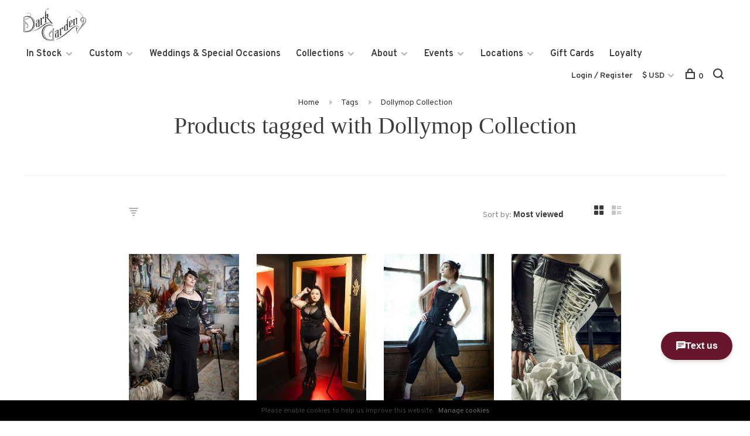

--- FILE ---
content_type: text/html;charset=utf-8
request_url: https://www.darkgarden.com/tags/dollymop-collection/
body_size: 14930
content:
<!DOCTYPE html>
<html lang="en">
  <head><!-- Google tag (gtag.js) -->
<script async src="https://www.googletagmanager.com/gtag/js?id=G-F52FQGWW17"></script>
<script>
  window.dataLayer = window.dataLayer || [];
  function gtag(){dataLayer.push(arguments);}
  gtag('js', new Date());

  gtag('config', 'G-F52FQGWW17');
</script>
<script id="mcjs">!function(c,h,i,m,p){m=c.createElement(h),p=c.getElementsByTagName(h)[0],m.async=1,m.src=i,p.parentNode.insertBefore(m,p)}(document,"script","https://chimpstatic.com/mcjs-connected/js/users/de9b8ebd1b529a1a164a6f605/53b0393e2fae31cd1b65fcdd6.js");</script>
        
    <meta charset="utf-8"/>
<!-- [START] 'blocks/head.rain' -->
<!--

  (c) 2008-2026 Lightspeed Netherlands B.V.
  http://www.lightspeedhq.com
  Generated: 29-01-2026 @ 20:43:14

-->
<link rel="canonical" href="https://www.darkgarden.com/tags/dollymop-collection/"/>
<link rel="alternate" href="https://www.darkgarden.com/index.rss" type="application/rss+xml" title="New products"/>
<link href="https://cdn.shoplightspeed.com/assets/cookielaw.css?2025-02-20" rel="stylesheet" type="text/css"/>
<meta name="robots" content="noodp,noydir"/>
<meta name="google-site-verification" content="MrxJXnfqMYTOoTkU_hGqqZ1KQsab9wdWc6lwweJDbRk"/>
<meta property="og:url" content="https://www.darkgarden.com/tags/dollymop-collection/?source=facebook"/>
<meta property="og:site_name" content="Dark Garden Unique Corsetry, Inc."/>
<meta property="og:title" content="Dollymop Collection"/>
<meta property="og:description" content="Custom corset maker Dark Garden is the most experienced name in modern corsetry, handcrafting bespoke apparel in San Francisco since 1989. Order online our beau"/>
<script src="https://apps.elfsight.com/p/platform.js"></script>
<script>
<!-- Google tag (gtag.js) -->
<script async src="https://www.googletagmanager.com/gtag/js?id=AW-672319112"></script>
<script>
    window.dataLayer = window.dataLayer || [];
    function gtag(){dataLayer.push(arguments);}
    gtag('js', new Date());

    gtag('config', 'AW-672319112');
</script>

</script>
<script src="https://app.dmws.plus/shop-assets/645604/dmws-plus-loader.js?id=09f106c3d5c4bcc87f9187b93b64ec84"></script>
<!--[if lt IE 9]>
<script src="https://cdn.shoplightspeed.com/assets/html5shiv.js?2025-02-20"></script>
<![endif]-->
<!-- [END] 'blocks/head.rain' -->
        	<meta property="og:image" content="https://cdn.shoplightspeed.com/shops/645604/themes/19129/v/1108521/assets/logo.png?20251006155013">
        
        
        
        
    <title>Dollymop Collection - Dark Garden Unique Corsetry, Inc.</title>
    <meta name="description" content="Custom corset maker Dark Garden is the most experienced name in modern corsetry, handcrafting bespoke apparel in San Francisco since 1989. Order online our beau" />
    <meta name="keywords" content="Dollymop, Collection" />
    <meta http-equiv="X-UA-Compatible" content="ie=edge">
    <meta name="viewport" content="width=device-width, initial-scale=1.0">
    <meta name="apple-mobile-web-app-capable" content="yes">
    <meta name="apple-mobile-web-app-status-bar-style" content="black">
    <meta name="viewport" content="width=device-width, initial-scale=1, maximum-scale=1, user-scalable=0"/>

    <link rel="shortcut icon" href="https://cdn.shoplightspeed.com/shops/645604/themes/19129/assets/favicon.ico?20260121172836" type="image/x-icon" />
    
      	<link rel="preconnect" href="https://fonts.googleapis.com">
		<link rel="preconnect" href="https://fonts.gstatic.com" crossorigin>
  	    <link href='//fonts.googleapis.com/css?family=Overpass:400,400i,300,500,600,700,700i,800,900|Playfair%20Display:400,400i,300,500,600,700,700i,800,900' rel='stylesheet' type='text/css'>
    
    <link rel="stylesheet" href="https://cdn.shoplightspeed.com/assets/gui-2-0.css?2025-02-20" />
    <link rel="stylesheet" href="https://cdn.shoplightspeed.com/assets/gui-responsive-2-0.css?2025-02-20" /> 
    <link rel="stylesheet" href="https://cdn.shoplightspeed.com/shops/645604/themes/19129/assets/style.css?20260121172836">
    <link rel="stylesheet" href="https://cdn.shoplightspeed.com/shops/645604/themes/19129/assets/settings.css?20260121172836" />
    <link rel="stylesheet" href="https://cdn.shoplightspeed.com/shops/645604/themes/19129/assets/custom.css?20260121172836" />
    
    <script src="//ajax.googleapis.com/ajax/libs/jquery/3.0.0/jquery.min.js"></script>
    <script>
      	if( !window.jQuery ) document.write('<script src="https://cdn.shoplightspeed.com/shops/645604/themes/19129/assets/jquery-3.0.0.min.js?20260121172836"><\/script>');
    </script>
    <script src="//cdn.jsdelivr.net/npm/js-cookie@2/src/js.cookie.min.js"></script>
    
    <script src="https://cdn.shoplightspeed.com/assets/gui.js?2025-02-20"></script>
    <script src="https://cdn.shoplightspeed.com/assets/gui-responsive-2-0.js?2025-02-20"></script>
    <script src="https://cdn.shoplightspeed.com/shops/645604/themes/19129/assets/scripts-min.js?20260121172836"></script>
    
        
         
  </head>
  <body class="page-dollymop-collection">
    
        
    <div class="page-content">
      
                                      	      	              	      	      	            
      <script>
      var product_image_size = '660x880x1',
          product_image_thumb = '132x176x1',
          product_in_stock_label = 'In stock',
          product_backorder_label = 'On backorder',
      		product_out_of_stock_label = 'Out of stock',
          product_multiple_variant_label = 'View all product options',
          show_variant_picker = 1,
          display_variants_on_product_card = 1,
          display_variant_picker_on = 'all',
          show_newsletter_promo_popup = 0,
          newsletter_promo_delay = '10000',
          newsletter_promo_hide_until = '7',
      		currency_format = '$',
          number_format = '0,0.00',
      		shop_url = 'https://www.darkgarden.com/',
          shop_id = '645604',
        	readmore = 'Read more',
          search_url = "https://www.darkgarden.com/search/",
          search_empty = 'No products found',
                    view_all_results = 'View all results';
    	</script>
			
      

<div class="mobile-nav-overlay"></div>

<header class="site-header site-header-lg mega-menu-header">
  
    
  <a href="https://www.darkgarden.com/" class="logo logo-lg ">
          <img src="https://cdn.shoplightspeed.com/shops/645604/themes/19129/v/1108521/assets/logo.png?20251006155013" alt="Dark Garden Unique Corsetry, Inc." class="logo-image">
    	      <img src="https://cdn.shoplightspeed.com/shops/645604/themes/19129/assets/logo-white.png?20260121172836" alt="Dark Garden Unique Corsetry, Inc." class="logo-image logo-image-white">
          </a>

  <nav class="main-nav nav-style">
    <ul>
      
                  	
      	                <li class="menu-item-category-4629068 has-child">
          <a href="https://www.darkgarden.com/in-stock/">In Stock</a>
          <button class="mobile-menu-subopen"><span class="nc-icon-mini arrows-3_small-down"></span></button>                    <ul class="">
                          <li class="subsubitem has-child">
                <a class="underline-hover" href="https://www.darkgarden.com/in-stock/standard-fit-corsets/" title="Standard Fit Corsets">Standard Fit Corsets</a>
                <button class="mobile-menu-subopen"><span class="nc-icon-mini arrows-3_small-down"></span></button>                                <ul class="">
                                      <li class="subsubitem">
                      <a class="underline-hover" href="https://www.darkgarden.com/in-stock/standard-fit-corsets/shop-by-silhouette/" title="Shop by Silhouette">Shop by Silhouette</a>
                    </li>
                                      <li class="subsubitem">
                      <a class="underline-hover" href="https://www.darkgarden.com/in-stock/standard-fit-corsets/shop-by-bust-fit/" title="Shop by Bust Fit">Shop by Bust Fit</a>
                    </li>
                                      <li class="subsubitem">
                      <a class="underline-hover" href="https://www.darkgarden.com/in-stock/standard-fit-corsets/shop-by-collection/" title="Shop by Collection">Shop by Collection</a>
                    </li>
                                      <li class="subsubitem">
                      <a class="underline-hover" href="https://www.darkgarden.com/in-stock/standard-fit-corsets/shop-by-fabric/" title="Shop by Fabric">Shop by Fabric</a>
                    </li>
                                      <li class="subsubitem">
                      <a class="underline-hover" href="https://www.darkgarden.com/in-stock/standard-fit-corsets/shop-by-function/" title="Shop by Function">Shop by Function</a>
                    </li>
                                      <li class="subsubitem">
                      <a class="underline-hover" href="https://www.darkgarden.com/in-stock/standard-fit-corsets/all-corsets/" title="All Corsets">All Corsets</a>
                    </li>
                                  </ul>
                              </li>
                          <li class="subsubitem has-child">
                <a class="underline-hover" href="https://www.darkgarden.com/in-stock/limited-edition/" title="Limited Edition">Limited Edition</a>
                <button class="mobile-menu-subopen"><span class="nc-icon-mini arrows-3_small-down"></span></button>                                <ul class="">
                                      <li class="subsubitem">
                      <a class="underline-hover" href="https://www.darkgarden.com/in-stock/limited-edition/corsets/" title="Corsets">Corsets</a>
                    </li>
                                      <li class="subsubitem">
                      <a class="underline-hover" href="https://www.darkgarden.com/in-stock/limited-edition/clothing/" title="Clothing">Clothing</a>
                    </li>
                                  </ul>
                              </li>
                          <li class="subsubitem has-child">
                <a class="underline-hover" href="https://www.darkgarden.com/in-stock/clothing/" title="Clothing">Clothing</a>
                <button class="mobile-menu-subopen"><span class="nc-icon-mini arrows-3_small-down"></span></button>                                <ul class="">
                                      <li class="subsubitem">
                      <a class="underline-hover" href="https://www.darkgarden.com/in-stock/clothing/tops/" title="Tops">Tops</a>
                    </li>
                                      <li class="subsubitem">
                      <a class="underline-hover" href="https://www.darkgarden.com/in-stock/clothing/bottoms/" title="Bottoms">Bottoms</a>
                    </li>
                                      <li class="subsubitem">
                      <a class="underline-hover" href="https://www.darkgarden.com/in-stock/clothing/dresses/" title="Dresses">Dresses</a>
                    </li>
                                      <li class="subsubitem">
                      <a class="underline-hover" href="https://www.darkgarden.com/in-stock/clothing/lingerie/" title="Lingerie">Lingerie</a>
                    </li>
                                      <li class="subsubitem">
                      <a class="underline-hover" href="https://www.darkgarden.com/in-stock/clothing/loungewear-sleepwear/" title="Loungewear &amp; Sleepwear">Loungewear &amp; Sleepwear</a>
                    </li>
                                  </ul>
                              </li>
                          <li class="subsubitem has-child">
                <a class="underline-hover" href="https://www.darkgarden.com/in-stock/accessories/" title="Accessories">Accessories</a>
                <button class="mobile-menu-subopen"><span class="nc-icon-mini arrows-3_small-down"></span></button>                                <ul class="">
                                      <li class="subsubitem">
                      <a class="underline-hover" href="https://www.darkgarden.com/in-stock/accessories/millinery-headwear/" title="Millinery &amp; Headwear">Millinery &amp; Headwear</a>
                    </li>
                                      <li class="subsubitem">
                      <a class="underline-hover" href="https://www.darkgarden.com/in-stock/accessories/jewelry/" title="Jewelry">Jewelry</a>
                    </li>
                                      <li class="subsubitem">
                      <a class="underline-hover" href="https://www.darkgarden.com/in-stock/accessories/neckwear/" title="Neckwear">Neckwear</a>
                    </li>
                                      <li class="subsubitem">
                      <a class="underline-hover" href="https://www.darkgarden.com/in-stock/accessories/belts-harnesses/" title="Belts &amp; Harnesses">Belts &amp; Harnesses</a>
                    </li>
                                      <li class="subsubitem">
                      <a class="underline-hover" href="https://www.darkgarden.com/in-stock/accessories/purses-bags-fans/" title="Purses, Bags &amp; Fans">Purses, Bags &amp; Fans</a>
                    </li>
                                      <li class="subsubitem">
                      <a class="underline-hover" href="https://www.darkgarden.com/in-stock/accessories/gloves-spats/" title="Gloves &amp; Spats">Gloves &amp; Spats</a>
                    </li>
                                      <li class="subsubitem">
                      <a class="underline-hover" href="https://www.darkgarden.com/in-stock/accessories/hosiery/" title="Hosiery">Hosiery</a>
                    </li>
                                  </ul>
                              </li>
                          <li class="subsubitem has-child">
                <a class="underline-hover" href="https://www.darkgarden.com/in-stock/home-goods/" title="Home Goods">Home Goods</a>
                <button class="mobile-menu-subopen"><span class="nc-icon-mini arrows-3_small-down"></span></button>                                <ul class="">
                                      <li class="subsubitem">
                      <a class="underline-hover" href="https://www.darkgarden.com/in-stock/home-goods/bath/" title="Bath">Bath</a>
                    </li>
                                      <li class="subsubitem">
                      <a class="underline-hover" href="https://www.darkgarden.com/in-stock/home-goods/beauty/" title="Beauty">Beauty</a>
                    </li>
                                      <li class="subsubitem">
                      <a class="underline-hover" href="https://www.darkgarden.com/in-stock/home-goods/candles/" title="Candles">Candles</a>
                    </li>
                                      <li class="subsubitem">
                      <a class="underline-hover" href="https://www.darkgarden.com/in-stock/home-goods/fragrance/" title="Fragrance">Fragrance</a>
                    </li>
                                      <li class="subsubitem">
                      <a class="underline-hover" href="https://www.darkgarden.com/in-stock/home-goods/books/" title="Books">Books</a>
                    </li>
                                      <li class="subsubitem">
                      <a class="underline-hover" href="https://www.darkgarden.com/in-stock/home-goods/tea/" title="Tea">Tea</a>
                    </li>
                                  </ul>
                              </li>
                      </ul>
                  </li>
                <li class="menu-item-category-4629071 has-child">
          <a href="https://www.darkgarden.com/custom/">Custom</a>
          <button class="mobile-menu-subopen"><span class="nc-icon-mini arrows-3_small-down"></span></button>                    <ul class="">
                          <li class="subsubitem has-child">
                <a class="underline-hover" href="https://www.darkgarden.com/custom/made-to-order-corsetry/" title="Made To Order Corsetry">Made To Order Corsetry</a>
                <button class="mobile-menu-subopen"><span class="nc-icon-mini arrows-3_small-down"></span></button>                                <ul class="">
                                      <li class="subsubitem">
                      <a class="underline-hover" href="https://www.darkgarden.com/custom/made-to-order-corsetry/underbust/" title="Underbust">Underbust</a>
                    </li>
                                      <li class="subsubitem">
                      <a class="underline-hover" href="https://www.darkgarden.com/custom/made-to-order-corsetry/overbust/" title="Overbust">Overbust</a>
                    </li>
                                  </ul>
                              </li>
                          <li class="subsubitem has-child">
                <a class="underline-hover" href="https://www.darkgarden.com/custom/bespoke-styles/" title="Bespoke Styles">Bespoke Styles</a>
                <button class="mobile-menu-subopen"><span class="nc-icon-mini arrows-3_small-down"></span></button>                                <ul class="">
                                      <li class="subsubitem">
                      <a class="underline-hover" href="https://www.darkgarden.com/custom/bespoke-styles/underbust/" title="Underbust">Underbust</a>
                    </li>
                                      <li class="subsubitem">
                      <a class="underline-hover" href="https://www.darkgarden.com/custom/bespoke-styles/overbust/" title="Overbust">Overbust</a>
                    </li>
                                  </ul>
                              </li>
                          <li class="subsubitem">
                <a class="underline-hover" href="https://www.darkgarden.com/custom/waist-training-corsets/" title="Waist Training Corsets">Waist Training Corsets</a>
                                              </li>
                          <li class="subsubitem">
                <a class="underline-hover" href="https://www.darkgarden.com/custom/medical-corsetry/" title="Medical Corsetry">Medical Corsetry</a>
                                              </li>
                          <li class="subsubitem">
                <a class="underline-hover" href="https://www.darkgarden.com/custom/custom-fabrics/" title="Custom Fabrics">Custom Fabrics</a>
                                              </li>
                          <li class="subsubitem has-child">
                <a class="underline-hover" href="https://www.darkgarden.com/custom/clothing-accessories/" title="Clothing &amp; Accessories">Clothing &amp; Accessories</a>
                <button class="mobile-menu-subopen"><span class="nc-icon-mini arrows-3_small-down"></span></button>                                <ul class="">
                                      <li class="subsubitem">
                      <a class="underline-hover" href="https://www.darkgarden.com/custom/clothing-accessories/bottoms/" title="Bottoms">Bottoms</a>
                    </li>
                                      <li class="subsubitem">
                      <a class="underline-hover" href="https://www.darkgarden.com/custom/clothing-accessories/dresses/" title="Dresses">Dresses</a>
                    </li>
                                      <li class="subsubitem">
                      <a class="underline-hover" href="https://www.darkgarden.com/custom/clothing-accessories/accessories/" title="Accessories">Accessories</a>
                    </li>
                                  </ul>
                              </li>
                          <li class="subsubitem">
                <a class="underline-hover" href="https://www.darkgarden.com/custom/about-custom-corsetry/" title="About Custom Corsetry">About Custom Corsetry</a>
                                              </li>
                          <li class="subsubitem">
                <a class="underline-hover" href="https://www.darkgarden.com/custom/schedule-appointment/" title="Schedule Appointment">Schedule Appointment</a>
                                              </li>
                          <li class="subsubitem">
                <a class="underline-hover" href="https://www.darkgarden.com/custom/couture/" title="Couture">Couture</a>
                                              </li>
                          <li class="subsubitem">
                <a class="underline-hover" href="https://www.darkgarden.com/custom/recurring-deposits/" title="Recurring Deposits">Recurring Deposits</a>
                                              </li>
                      </ul>
                  </li>
                <li class="menu-item-category-4629105">
          <a href="https://www.darkgarden.com/weddings-special-occasions/">Weddings &amp; Special Occasions</a>
                            </li>
                <li class="menu-item-category-3222187 has-child">
          <a href="https://www.darkgarden.com/collections/">Collections</a>
          <button class="mobile-menu-subopen"><span class="nc-icon-mini arrows-3_small-down"></span></button>                    <ul class="">
                          <li class="subsubitem has-child">
                <a class="underline-hover" href="https://www.darkgarden.com/collections/couture-lookbooks/" title="Couture Lookbooks">Couture Lookbooks</a>
                <button class="mobile-menu-subopen"><span class="nc-icon-mini arrows-3_small-down"></span></button>                                <ul class="">
                                      <li class="subsubitem">
                      <a class="underline-hover" href="https://www.darkgarden.com/collections/couture-lookbooks/glossimer/" title="Glossimer">Glossimer</a>
                    </li>
                                      <li class="subsubitem">
                      <a class="underline-hover" href="https://www.darkgarden.com/collections/couture-lookbooks/oscura/" title="Oscura">Oscura</a>
                    </li>
                                      <li class="subsubitem">
                      <a class="underline-hover" href="https://www.darkgarden.com/collections/couture-lookbooks/renaissance/" title="Renaissance">Renaissance</a>
                    </li>
                                      <li class="subsubitem">
                      <a class="underline-hover" href="https://www.darkgarden.com/collections/couture-lookbooks/incite/" title="Incite">Incite</a>
                    </li>
                                      <li class="subsubitem">
                      <a class="underline-hover" href="https://www.darkgarden.com/collections/couture-lookbooks/invocation/" title="Invocation">Invocation</a>
                    </li>
                                      <li class="subsubitem">
                      <a class="underline-hover" href="https://www.darkgarden.com/collections/couture-lookbooks/shades-of-ivory/" title="Shades of Ivory">Shades of Ivory</a>
                    </li>
                                      <li class="subsubitem">
                      <a class="underline-hover" href="https://www.darkgarden.com/collections/couture-lookbooks/technicolor-sirens/" title="Technicolor Sirens">Technicolor Sirens</a>
                    </li>
                                      <li class="subsubitem">
                      <a class="underline-hover" href="https://www.darkgarden.com/collections/couture-lookbooks/couture-nouveau/" title="Couture Nouveau">Couture Nouveau</a>
                    </li>
                                      <li class="subsubitem">
                      <a class="underline-hover" href="https://www.darkgarden.com/collections/couture-lookbooks/weekend-at-the-manor/" title="Weekend at the Manor">Weekend at the Manor</a>
                    </li>
                                      <li class="subsubitem">
                      <a class="underline-hover" href="https://www.darkgarden.com/collections/couture-lookbooks/de-young-dandy-night/" title="de Young Dandy Night">de Young Dandy Night</a>
                    </li>
                                  </ul>
                              </li>
                          <li class="subsubitem has-child">
                <a class="underline-hover" href="https://www.darkgarden.com/collections/meet-the-designers/" title="Meet the Designers">Meet the Designers</a>
                <button class="mobile-menu-subopen"><span class="nc-icon-mini arrows-3_small-down"></span></button>                                <ul class="">
                                      <li class="subsubitem">
                      <a class="underline-hover" href="https://www.darkgarden.com/collections/meet-the-designers/autumn-adamme/" title="Autumn Adamme">Autumn Adamme</a>
                    </li>
                                      <li class="subsubitem">
                      <a class="underline-hover" href="https://www.darkgarden.com/collections/meet-the-designers/dollymop-for-dark-garden/" title="Dollymop for Dark Garden">Dollymop for Dark Garden</a>
                    </li>
                                      <li class="subsubitem">
                      <a class="underline-hover" href="https://www.darkgarden.com/collections/meet-the-designers/pop-antique-for-dark-garden/" title="Pop Antique for Dark Garden">Pop Antique for Dark Garden</a>
                    </li>
                                  </ul>
                              </li>
                      </ul>
                  </li>
                <li class="menu-item-category-3221269 has-child">
          <a href="https://www.darkgarden.com/about/">About</a>
          <button class="mobile-menu-subopen"><span class="nc-icon-mini arrows-3_small-down"></span></button>                    <ul class="">
                          <li class="subsubitem">
                <a class="underline-hover" href="https://www.darkgarden.com/about/our-story/" title="Our Story">Our Story</a>
                                              </li>
                          <li class="subsubitem">
                <a class="underline-hover" href="https://www.darkgarden.com/about/size-guide/" title="Size Guide">Size Guide</a>
                                              </li>
                          <li class="subsubitem">
                <a class="underline-hover" href="https://www.darkgarden.com/about/contact-us/" title="Contact Us">Contact Us</a>
                                              </li>
                          <li class="subsubitem">
                <a class="underline-hover" href="https://www.darkgarden.com/about/shipping-returns/" title="Shipping &amp; Returns">Shipping &amp; Returns</a>
                                              </li>
                          <li class="subsubitem">
                <a class="underline-hover" href="https://www.darkgarden.com/about/payment-plans/" title="Payment Plans">Payment Plans</a>
                                              </li>
                      </ul>
                  </li>
                <li class="menu-item-category-4629166 has-child">
          <a href="https://www.darkgarden.com/events/">Events</a>
          <button class="mobile-menu-subopen"><span class="nc-icon-mini arrows-3_small-down"></span></button>                    <ul class="">
                          <li class="subsubitem">
                <a class="underline-hover" href="https://www.darkgarden.com/events/calendar/" title="Calendar">Calendar</a>
                                              </li>
                          <li class="subsubitem">
                <a class="underline-hover" href="https://www.darkgarden.com/events/corset-rummage-sale/" title="Corset Rummage Sale">Corset Rummage Sale</a>
                                              </li>
                          <li class="subsubitem">
                <a class="underline-hover" href="https://www.darkgarden.com/events/praise-a-folsom-eve-ball/" title="Praise: A Folsom Eve Ball">Praise: A Folsom Eve Ball</a>
                                              </li>
                          <li class="subsubitem">
                <a class="underline-hover" href="https://www.darkgarden.com/events/the-edwardian-ball/" title="The Edwardian Ball">The Edwardian Ball</a>
                                              </li>
                          <li class="subsubitem">
                <a class="underline-hover" href="https://www.darkgarden.com/events/ensemble-rentals/" title="Ensemble Rentals">Ensemble Rentals</a>
                                              </li>
                          <li class="subsubitem">
                <a class="underline-hover" href="https://www.darkgarden.com/events/private-fitting-parties/" title="Private Fitting Parties">Private Fitting Parties</a>
                                              </li>
                      </ul>
                  </li>
                      
                        	
      	      	        <li class="has-child locations-menu-item ">
          <a href="https://www.darkgarden.com/about/locations/">Locations</a>
          <button class="mobile-menu-subopen"><span class="nc-icon-mini arrows-3_small-down"></span></button>
          <ul class="">
            <li>
              <div class="row">
                                	                		                		<div class="col-md-3">
                                            	<a href="https://www.darkgarden.com/about/locations/san-francisco-flagship-boutique" title="San Francisco" class="header-cta-block">
                                            <img src="https://cdn.shoplightspeed.com/shops/645604/themes/19129/v/1107871/assets/header-cta-1.png?20250922181619" alt="San Francisco">
                      <div>
                        <div class="location-title">San Francisco</div>
                        <div class="location-subtitle">321 Linden St</div>
                      </div>
											                      	</a>
                                                
                    </div>
                	                                	                		                		<div class="col-md-3">
                                            	<a href="https://www.darkgarden.com/about/locations/new-orleans-boutique" title="New Orleans" class="header-cta-block">
                                            <img src="https://cdn.shoplightspeed.com/shops/645604/themes/19129/v/1108518/assets/header-cta-2.png?20250922182311" alt="New Orleans">
                      <div>
                        <div class="location-title">New Orleans</div>
                        <div class="location-subtitle">3119 Magazine St</div>
                      </div>
											                      	</a>
                                                
                    </div>
                	                                	                                	                                
              </div>
            </li>
          </ul>
        </li>
      	              
                        
      	        <li class="">
          <a href="https://www.darkgarden.com/buy-gift-card/" title="Gift Cards">
            Gift Cards
          </a>
        </li>
                <li class="">
          <a href="https://www.darkgarden.com/about/loyalty" title="Loyalty">
            Loyalty
          </a>
        </li>
              
                                          
      
      <li class="menu-item-mobile-only m-t-30">
                <a href="#" title="Account" data-featherlight="#loginModal">Login / Register</a>
              </li>
      
            <li class="menu-item-mobile-only menu-item-mobile-inline has-child all-caps">
        <a href="#" title="Currency">
          $ USD
        </a>
        <ul>
                                  <li><a href="https://www.darkgarden.com/session/currency/eur/">€ EUR</a></li>
                                              <li><a href="https://www.darkgarden.com/session/currency/gbp/">£ GBP</a></li>
                                              <li><a href="https://www.darkgarden.com/session/currency/usd/">$ USD</a></li>
                                              <li><a href="https://www.darkgarden.com/session/currency/aud/">$ AUD</a></li>
                                              <li><a href="https://www.darkgarden.com/session/currency/cad/">C$ CAD</a></li>
                                              <li><a href="https://www.darkgarden.com/session/currency/mxn/">$ MXN</a></li>
                              </ul>
      </li>
            
                              
      
    </ul>
  </nav>

  <nav class="secondary-nav nav-style">
    <div class="search-header secondary-style">
      <form action="https://www.darkgarden.com/search/" method="get" id="searchForm">
        <input type="text" name="q" autocomplete="off" value="" placeholder="Search for product">
        <a href="#" class="search-close">Close</a>
        <div class="search-results"></div>
      </form>
    </div>
    
    <ul>
      <li class="menu-item-desktop-only menu-item-account">
                <a href="#" title="Account" data-featherlight="#loginModal">Login / Register</a>
              </li>
      
            <li class="menu-item-desktop-only has-child all-caps">
        <a href="#" title="Currency">
          $ USD
        </a>
        <ul>
                    <li><a href="https://www.darkgarden.com/session/currency/eur/">€ EUR</a></li>
                    <li><a href="https://www.darkgarden.com/session/currency/gbp/">£ GBP</a></li>
                    <li><a href="https://www.darkgarden.com/session/currency/usd/">$ USD</a></li>
                    <li><a href="https://www.darkgarden.com/session/currency/aud/">$ AUD</a></li>
                    <li><a href="https://www.darkgarden.com/session/currency/cad/">C$ CAD</a></li>
                    <li><a href="https://www.darkgarden.com/session/currency/mxn/">$ MXN</a></li>
                  </ul>
      </li>
            
                              
      
            
            
      <li>
        <a href="#" title="Cart" class="cart-trigger"><span class="nc-icon-mini shopping_bag-20"></span>0</a>
      </li>

      <li class="search-trigger-item">
        <a href="#" title="Search" class="search-trigger"><span class="nc-icon-mini ui-1_zoom"></span></a>
      </li>
    </ul>

    
    <a class="burger">
      <span></span>
    </a>
    
  </nav>
</header>      <div itemscope itemtype="http://schema.org/BreadcrumbList">
	<div itemprop="itemListElement" itemscope itemtype="http://schema.org/ListItem">
    <a itemprop="item" href="https://www.darkgarden.com/"><span itemprop="name" content="Home"></span></a>
    <meta itemprop="position" content="1" />
  </div>
    	<div itemprop="itemListElement" itemscope itemtype="http://schema.org/ListItem">
      <a itemprop="item" href="https://www.darkgarden.com/tags/"><span itemprop="name" content="Tags"></span></a>
      <meta itemprop="position" content="2" />
    </div>
    	<div itemprop="itemListElement" itemscope itemtype="http://schema.org/ListItem">
      <a itemprop="item" href="https://www.darkgarden.com/tags/dollymop-collection/"><span itemprop="name" content="Dollymop Collection"></span></a>
      <meta itemprop="position" content="3" />
    </div>
  </div>

      <div class="cart-sidebar-container">
  <div class="cart-sidebar">
    <button class="cart-sidebar-close" aria-label="Close">✕</button>
    <div class="cart-sidebar-title">
      <h5>Cart</h5>
      <p><span class="item-qty"></span> items</p>
    </div>
    
    <div class="cart-sidebar-body">
        
      <div class="no-cart-products">No products found...</div>
      
    </div>
    
      </div>
</div>      <!-- Login Modal -->
<div class="modal-lighbox login-modal" id="loginModal">
  <div class="row">
    <div class="col-sm-6 m-b-30 login-row p-r-30 sm-p-r-15">
      <h4>Login</h4>
      <p>Log in if you have an account</p>
      <form action="https://www.darkgarden.com/account/loginPost/?return=https%3A%2F%2Fwww.darkgarden.com%2Ftags%2Fdollymop-collection%2F" method="post" class="secondary-style">
        <input type="hidden" name="key" value="1f265a26cf598b8fec96050c346ee339" />
        <div class="form-row">
          <input type="text" name="email" autocomplete="on" placeholder="Email address" class="required" />
        </div>
        <div class="form-row">
          <input type="password" name="password" autocomplete="on" placeholder="Password" class="required" />
        </div>
        <div class="">
          <a class="button button-arrow button-solid button-block popup-validation m-b-15" href="javascript:;" title="Login">Login</a>
                  </div>
      </form>
    </div>
    <div class="col-sm-6 m-b-30 p-l-30 sm-p-l-15">
      <h4>Register</h4>
      <p class="register-subtitle">Having an account with us will allow you to check out faster in the future, store multiple addresses, view and track your orders in your account, and more.</p>
      <a class="button button-arrow" href="https://www.darkgarden.com/account/register/" title="Create an account">Create an account</a>
    </div>
  </div>
  <div class="text-center forgot-password">
    <a class="forgot-pw" href="https://www.darkgarden.com/account/password/">Forgot your password?</a>
  </div>
</div>      
      <main class="main-content">
                  		

<div class="container container-sm">
  <!-- Collection Intro -->
    	<div class="text-center m-t-80 sm-m-t-50">
      
            
            <!-- Breadcrumbs -->
      <div class="breadcrumbs">
        <a href="https://www.darkgarden.com/" title="Home">Home</a>
                <i class="nc-icon-mini arrows-1_small-triangle-right"></i><a href="https://www.darkgarden.com/tags/">Tags</a>
                <i class="nc-icon-mini arrows-1_small-triangle-right"></i><a class="last" href="https://www.darkgarden.com/tags/dollymop-collection/">Dollymop Collection</a>
              </div>
            <h1 class="page-title">Products tagged with Dollymop Collection</h1>
          </div>
  </div>
  
<div class="collection-products collection-sidebar-hidden" id="collection-page">
    <div class="collection-sidebar">
    
    <div class="collection-sidebar-wrapper">
      <button class="filter-close-mobile" aria-label="Close">✕</button>
      <form action="https://www.darkgarden.com/tags/dollymop-collection/" method="get" id="sidebar_filters">
        <input type="hidden" name="mode" value="grid" id="filter_form_mode_side" />
        <input type="hidden" name="limit" value="24" id="filter_form_limit_side" />
        <input type="hidden" name="sort" value="popular" id="filter_form_sort_side" />
        <input type="hidden" name="max" value="4500" id="filter_form_max_2_side" />
        <input type="hidden" name="min" value="0" id="filter_form_min_2_side" />

        <div class="sidebar-filters">

          <div class="filter-wrap active" id="categoriesFilters">
            <div class="filter-title">Categories</div>
            <div class="filter-item">
              <ul class="categories-list">
                                  <li class=""><a href="https://www.darkgarden.com/in-stock/">In Stock</a>
                                        <span class="toggle-sub-cats">
                      <span class="nc-icon-mini arrows-3_small-down"></span>
                    </span>
                                                              <ul class="">
                                                  <li class="">
                            <a href="https://www.darkgarden.com/in-stock/standard-fit-corsets/">Standard Fit Corsets</a>
                                                        <span class="toggle-sub-cats">
                              <span class="nc-icon-mini arrows-3_small-down"></span>
                            </span>
                                                                                    <ul class="">
                                                            <li class=""><a href="https://www.darkgarden.com/in-stock/standard-fit-corsets/shop-by-silhouette/">Shop by Silhouette</a></li>
                                                            <li class=""><a href="https://www.darkgarden.com/in-stock/standard-fit-corsets/shop-by-bust-fit/">Shop by Bust Fit</a></li>
                                                            <li class=""><a href="https://www.darkgarden.com/in-stock/standard-fit-corsets/shop-by-collection/">Shop by Collection</a></li>
                                                            <li class=""><a href="https://www.darkgarden.com/in-stock/standard-fit-corsets/shop-by-fabric/">Shop by Fabric</a></li>
                                                            <li class=""><a href="https://www.darkgarden.com/in-stock/standard-fit-corsets/shop-by-function/">Shop by Function</a></li>
                                                            <li class=""><a href="https://www.darkgarden.com/in-stock/standard-fit-corsets/all-corsets/">All Corsets</a></li>
                                    
                            </ul>
                                                      </li>
                                                  <li class="">
                            <a href="https://www.darkgarden.com/in-stock/limited-edition/">Limited Edition</a>
                                                        <span class="toggle-sub-cats">
                              <span class="nc-icon-mini arrows-3_small-down"></span>
                            </span>
                                                                                    <ul class="">
                                                            <li class=""><a href="https://www.darkgarden.com/in-stock/limited-edition/corsets/">Corsets</a></li>
                                                            <li class=""><a href="https://www.darkgarden.com/in-stock/limited-edition/clothing/">Clothing</a></li>
                                    
                            </ul>
                                                      </li>
                                                  <li class="">
                            <a href="https://www.darkgarden.com/in-stock/clothing/">Clothing</a>
                                                        <span class="toggle-sub-cats">
                              <span class="nc-icon-mini arrows-3_small-down"></span>
                            </span>
                                                                                    <ul class="">
                                                            <li class=""><a href="https://www.darkgarden.com/in-stock/clothing/tops/">Tops</a></li>
                                                            <li class=""><a href="https://www.darkgarden.com/in-stock/clothing/bottoms/">Bottoms</a></li>
                                                            <li class=""><a href="https://www.darkgarden.com/in-stock/clothing/dresses/">Dresses</a></li>
                                                            <li class=""><a href="https://www.darkgarden.com/in-stock/clothing/lingerie/">Lingerie</a></li>
                                                            <li class=""><a href="https://www.darkgarden.com/in-stock/clothing/loungewear-sleepwear/">Loungewear &amp; Sleepwear</a></li>
                                    
                            </ul>
                                                      </li>
                                                  <li class="">
                            <a href="https://www.darkgarden.com/in-stock/accessories/">Accessories</a>
                                                        <span class="toggle-sub-cats">
                              <span class="nc-icon-mini arrows-3_small-down"></span>
                            </span>
                                                                                    <ul class="">
                                                            <li class=""><a href="https://www.darkgarden.com/in-stock/accessories/millinery-headwear/">Millinery &amp; Headwear</a></li>
                                                            <li class=""><a href="https://www.darkgarden.com/in-stock/accessories/jewelry/">Jewelry</a></li>
                                                            <li class=""><a href="https://www.darkgarden.com/in-stock/accessories/neckwear/">Neckwear</a></li>
                                                            <li class=""><a href="https://www.darkgarden.com/in-stock/accessories/belts-harnesses/">Belts &amp; Harnesses</a></li>
                                                            <li class=""><a href="https://www.darkgarden.com/in-stock/accessories/purses-bags-fans/">Purses, Bags &amp; Fans</a></li>
                                                            <li class=""><a href="https://www.darkgarden.com/in-stock/accessories/gloves-spats/">Gloves &amp; Spats</a></li>
                                                            <li class=""><a href="https://www.darkgarden.com/in-stock/accessories/hosiery/">Hosiery</a></li>
                                    
                            </ul>
                                                      </li>
                                                  <li class="">
                            <a href="https://www.darkgarden.com/in-stock/home-goods/">Home Goods</a>
                                                        <span class="toggle-sub-cats">
                              <span class="nc-icon-mini arrows-3_small-down"></span>
                            </span>
                                                                                    <ul class="">
                                                            <li class=""><a href="https://www.darkgarden.com/in-stock/home-goods/bath/">Bath</a></li>
                                                            <li class=""><a href="https://www.darkgarden.com/in-stock/home-goods/beauty/">Beauty</a></li>
                                                            <li class=""><a href="https://www.darkgarden.com/in-stock/home-goods/candles/">Candles</a></li>
                                                            <li class=""><a href="https://www.darkgarden.com/in-stock/home-goods/fragrance/">Fragrance</a></li>
                                                            <li class=""><a href="https://www.darkgarden.com/in-stock/home-goods/books/">Books</a></li>
                                                            <li class=""><a href="https://www.darkgarden.com/in-stock/home-goods/tea/">Tea</a></li>
                                    
                            </ul>
                                                      </li>
                                              </ul>
                                      </li>
                                  <li class=""><a href="https://www.darkgarden.com/custom/">Custom</a>
                                        <span class="toggle-sub-cats">
                      <span class="nc-icon-mini arrows-3_small-down"></span>
                    </span>
                                                              <ul class="">
                                                  <li class="">
                            <a href="https://www.darkgarden.com/custom/made-to-order-corsetry/">Made To Order Corsetry</a>
                                                        <span class="toggle-sub-cats">
                              <span class="nc-icon-mini arrows-3_small-down"></span>
                            </span>
                                                                                    <ul class="">
                                                            <li class=""><a href="https://www.darkgarden.com/custom/made-to-order-corsetry/underbust/">Underbust</a></li>
                                                            <li class=""><a href="https://www.darkgarden.com/custom/made-to-order-corsetry/overbust/">Overbust</a></li>
                                    
                            </ul>
                                                      </li>
                                                  <li class="">
                            <a href="https://www.darkgarden.com/custom/bespoke-styles/">Bespoke Styles</a>
                                                        <span class="toggle-sub-cats">
                              <span class="nc-icon-mini arrows-3_small-down"></span>
                            </span>
                                                                                    <ul class="">
                                                            <li class=""><a href="https://www.darkgarden.com/custom/bespoke-styles/underbust/">Underbust</a></li>
                                                            <li class=""><a href="https://www.darkgarden.com/custom/bespoke-styles/overbust/">Overbust</a></li>
                                    
                            </ul>
                                                      </li>
                                                  <li class="">
                            <a href="https://www.darkgarden.com/custom/waist-training-corsets/">Waist Training Corsets</a>
                                                                                  </li>
                                                  <li class="">
                            <a href="https://www.darkgarden.com/custom/medical-corsetry/">Medical Corsetry</a>
                                                                                  </li>
                                                  <li class="">
                            <a href="https://www.darkgarden.com/custom/custom-fabrics/">Custom Fabrics</a>
                                                                                  </li>
                                                  <li class="">
                            <a href="https://www.darkgarden.com/custom/clothing-accessories/">Clothing &amp; Accessories</a>
                                                        <span class="toggle-sub-cats">
                              <span class="nc-icon-mini arrows-3_small-down"></span>
                            </span>
                                                                                    <ul class="">
                                                            <li class=""><a href="https://www.darkgarden.com/custom/clothing-accessories/bottoms/">Bottoms</a></li>
                                                            <li class=""><a href="https://www.darkgarden.com/custom/clothing-accessories/dresses/">Dresses</a></li>
                                                            <li class=""><a href="https://www.darkgarden.com/custom/clothing-accessories/accessories/">Accessories</a></li>
                                    
                            </ul>
                                                      </li>
                                                  <li class="">
                            <a href="https://www.darkgarden.com/custom/about-custom-corsetry/">About Custom Corsetry</a>
                                                                                  </li>
                                                  <li class="">
                            <a href="https://www.darkgarden.com/custom/schedule-appointment/">Schedule Appointment</a>
                                                                                  </li>
                                                  <li class="">
                            <a href="https://www.darkgarden.com/custom/couture/">Couture</a>
                                                                                  </li>
                                                  <li class="">
                            <a href="https://www.darkgarden.com/custom/recurring-deposits/">Recurring Deposits</a>
                                                                                  </li>
                                              </ul>
                                      </li>
                                  <li class=""><a href="https://www.darkgarden.com/weddings-special-occasions/">Weddings &amp; Special Occasions</a>
                                                          </li>
                                  <li class=""><a href="https://www.darkgarden.com/collections/">Collections</a>
                                        <span class="toggle-sub-cats">
                      <span class="nc-icon-mini arrows-3_small-down"></span>
                    </span>
                                                              <ul class="">
                                                  <li class="">
                            <a href="https://www.darkgarden.com/collections/couture-lookbooks/">Couture Lookbooks</a>
                                                        <span class="toggle-sub-cats">
                              <span class="nc-icon-mini arrows-3_small-down"></span>
                            </span>
                                                                                    <ul class="">
                                                            <li class=""><a href="https://www.darkgarden.com/collections/couture-lookbooks/glossimer/">Glossimer</a></li>
                                                            <li class=""><a href="https://www.darkgarden.com/collections/couture-lookbooks/oscura/">Oscura</a></li>
                                                            <li class=""><a href="https://www.darkgarden.com/collections/couture-lookbooks/renaissance/">Renaissance</a></li>
                                                            <li class=""><a href="https://www.darkgarden.com/collections/couture-lookbooks/incite/">Incite</a></li>
                                                            <li class=""><a href="https://www.darkgarden.com/collections/couture-lookbooks/invocation/">Invocation</a></li>
                                                            <li class=""><a href="https://www.darkgarden.com/collections/couture-lookbooks/shades-of-ivory/">Shades of Ivory</a></li>
                                                            <li class=""><a href="https://www.darkgarden.com/collections/couture-lookbooks/technicolor-sirens/">Technicolor Sirens</a></li>
                                                            <li class=""><a href="https://www.darkgarden.com/collections/couture-lookbooks/couture-nouveau/">Couture Nouveau</a></li>
                                                            <li class=""><a href="https://www.darkgarden.com/collections/couture-lookbooks/weekend-at-the-manor/">Weekend at the Manor</a></li>
                                                            <li class=""><a href="https://www.darkgarden.com/collections/couture-lookbooks/de-young-dandy-night/">de Young Dandy Night</a></li>
                                    
                            </ul>
                                                      </li>
                                                  <li class="">
                            <a href="https://www.darkgarden.com/collections/meet-the-designers/">Meet the Designers</a>
                                                        <span class="toggle-sub-cats">
                              <span class="nc-icon-mini arrows-3_small-down"></span>
                            </span>
                                                                                    <ul class="">
                                                            <li class=""><a href="https://www.darkgarden.com/collections/meet-the-designers/autumn-adamme/">Autumn Adamme</a></li>
                                                            <li class=""><a href="https://www.darkgarden.com/collections/meet-the-designers/dollymop-for-dark-garden/">Dollymop for Dark Garden</a></li>
                                                            <li class=""><a href="https://www.darkgarden.com/collections/meet-the-designers/pop-antique-for-dark-garden/">Pop Antique for Dark Garden</a></li>
                                    
                            </ul>
                                                      </li>
                                              </ul>
                                      </li>
                                  <li class=""><a href="https://www.darkgarden.com/about/">About</a>
                                        <span class="toggle-sub-cats">
                      <span class="nc-icon-mini arrows-3_small-down"></span>
                    </span>
                                                              <ul class="">
                                                  <li class="">
                            <a href="https://www.darkgarden.com/about/our-story/">Our Story</a>
                                                                                  </li>
                                                  <li class="">
                            <a href="https://www.darkgarden.com/about/size-guide/">Size Guide</a>
                                                                                  </li>
                                                  <li class="">
                            <a href="https://www.darkgarden.com/about/contact-us/">Contact Us</a>
                                                                                  </li>
                                                  <li class="">
                            <a href="https://www.darkgarden.com/about/shipping-returns/">Shipping &amp; Returns</a>
                                                                                  </li>
                                                  <li class="">
                            <a href="https://www.darkgarden.com/about/payment-plans/">Payment Plans</a>
                                                                                  </li>
                                              </ul>
                                      </li>
                                  <li class=""><a href="https://www.darkgarden.com/events/">Events</a>
                                        <span class="toggle-sub-cats">
                      <span class="nc-icon-mini arrows-3_small-down"></span>
                    </span>
                                                              <ul class="">
                                                  <li class="">
                            <a href="https://www.darkgarden.com/events/calendar/">Calendar</a>
                                                                                  </li>
                                                  <li class="">
                            <a href="https://www.darkgarden.com/events/corset-rummage-sale/">Corset Rummage Sale</a>
                                                                                  </li>
                                                  <li class="">
                            <a href="https://www.darkgarden.com/events/praise-a-folsom-eve-ball/">Praise: A Folsom Eve Ball</a>
                                                                                  </li>
                                                  <li class="">
                            <a href="https://www.darkgarden.com/events/the-edwardian-ball/">The Edwardian Ball</a>
                                                                                  </li>
                                                  <li class="">
                            <a href="https://www.darkgarden.com/events/ensemble-rentals/">Ensemble Rentals</a>
                                                                                  </li>
                                                  <li class="">
                            <a href="https://www.darkgarden.com/events/private-fitting-parties/">Private Fitting Parties</a>
                                                                                  </li>
                                              </ul>
                                      </li>
                              </ul>
            </div>
          </div>
          
                    <div class="filter-wrap" id="priceFilters">
            <div class="filter-title">Price</div>
            <div class="filter-item">
              <div class="price-filter">
                <div class="sidebar-filter-slider">
                  <div class="collection-filter-price price-filter-2"></div>
                </div>
                <div class="price-filter-range">
                  <div class="row">
                    <div class="col-xs-6">
                      <div class="min">Min: $<span>0</span></div>
                    </div>
                    <div class="col-xs-6 text-right">
                      <div class="max">Max: $<span>4500</span></div>
                    </div>
                  </div>
                </div>
              </div>
            </div>
          </div>
          
                    <div class="filter-wrap" id="brandsFilters">
            <div class="filter-title">Brands</div>
            <div class="filter-item m-t-10">
                            <div class="checkbox">
                <input id="filter_0" type="radio" name="brand" value="0"  checked="checked" />
                <label for="filter_0">All brands</label>
              </div>
                            <div class="checkbox">
                <input id="filter_2293936" type="radio" name="brand" value="2293936"  />
                <label for="filter_2293936">Dark Garden</label>
              </div>
                            <div class="checkbox">
                <input id="filter_2578299" type="radio" name="brand" value="2578299"  />
                <label for="filter_2578299">Dollymop for Dark Garden</label>
              </div>
                          </div>
          </div>
          
                    <div class="filter-wrap active" id="filtersFilters1">
            <div class="filter-title">Corset Collections</div>
            <div class="filter-item m-t-10">
                            <div class="checkbox filter-item">
                <input id="filter_58394" type="checkbox" name="filter[]" value="58394"  />
                <label for="filter_58394">Standard Fit</label>
              </div>
                            <div class="checkbox filter-item">
                <input id="filter_58998" type="checkbox" name="filter[]" value="58998"  />
                <label for="filter_58998">Underbusts</label>
              </div>
                            <div class="checkbox filter-item">
                <input id="filter_58999" type="checkbox" name="filter[]" value="58999"  />
                <label for="filter_58999">Overbusts</label>
              </div>
                            <div class="checkbox filter-item">
                <input id="filter_59000" type="checkbox" name="filter[]" value="59000"  />
                <label for="filter_59000">Signature Collection</label>
              </div>
                            <div class="checkbox filter-item">
                <input id="filter_59003" type="checkbox" name="filter[]" value="59003"  />
                <label for="filter_59003">Dollymop Collection</label>
              </div>
                          </div>
          </div>
                    <div class="filter-wrap active" id="filtersFilters2">
            <div class="filter-title">Availability</div>
            <div class="filter-item m-t-10">
                            <div class="checkbox filter-item">
                <input id="filter_83872" type="checkbox" name="filter[]" value="83872"  />
                <label for="filter_83872">Ready to Ship</label>
              </div>
                            <div class="checkbox filter-item">
                <input id="filter_83873" type="checkbox" name="filter[]" value="83873"  />
                <label for="filter_83873">Made to Order</label>
              </div>
                          </div>
          </div>
                    
                                                                                                                                                                                              
        </div>
      </form>
      
            
		</div>
  </div>
    <div class="collection-content">
    
    <div class="collection-top-wrapper">
    
            <div class="filter-open-wrapper">
        <a href="#" class="filter-open">
          <i class="nc-icon-mini ui-3_funnel-39 open-icon"></i>
          <i class="nc-icon-mini ui-1_simple-remove close-icon"></i>
        </a>
        <a href="#" class="filter-open-mobile">
          <i class="nc-icon-mini ui-3_funnel-39 open-icon"></i>
          <i class="nc-icon-mini ui-1_simple-remove close-icon"></i>
        </a>
      </div>
            
            
            <form action="https://www.darkgarden.com/tags/dollymop-collection/" method="get" id="filter_form_top" class="inline">
        <input type="hidden" name="limit" value="24" id="filter_form_limit_top" />
        <input type="hidden" name="sort" value="popular" id="filter_form_sort_top" />
        <input type="hidden" name="max" value="4500" id="filter_form_max_top" />
        <input type="hidden" name="min" value="0" id="filter_form_min_top" />
        
      	<div class="inline collection-actions m-r-15 m-l-15">
          <div class="inline hint-text">Sort by: </div>
          <select name="sort" onchange="$('#filter_form_top').submit();" class="hidden-xs hidden-sm">
                    <option value="popular" selected="selected">Most viewed</option>
                    <option value="newest">Newest products</option>
                    <option value="lowest">Lowest price</option>
                    <option value="highest">Highest price</option>
                    <option value="asc">Name ascending</option>
                    <option value="desc">Name descending</option>
                    </select>
        </div>
      </form>
          
    
      <div class="grid-list">
        <a href="#" class="grid-switcher-item active" data-value="grid">
          <i class="nc-icon-mini ui-2_grid-45"></i>
        </a>
        <a href="#" class="grid-switcher-item" data-value="list">
          <i class="nc-icon-mini nc-icon-mini ui-2_paragraph"></i>
        </a>
      </div>
    
    </div>

    <!-- Product list -->
    <div class="products-list row">  

      	      	
      	      		      	      
      	
                <div class="col-xs-6 col-md-3">
          
<!-- QuickView Modal -->
<div class="modal-lighbox product-modal" id="44184991">
  <div class="product-modal-media">
    <div class="product-figure" style="background-image: url('https://cdn.shoplightspeed.com/shops/645604/files/73304428/image.jpg')"></div>
  </div>

  <div class="product-modal-content">
          <div class="brand-name">Dark Garden</div>
        <h4>Signature Dollymop Overbust in Black Poplin</h4>
    <div class="price">
            <span class="new-price">$1,295.00</span>
                      </div>
    
    <div class="row m-b-20">
      <div class="col-xs-8">
        
                <div class="stock show-stock-level">
                    <div class="">In stock</div>
                  </div>
                
                <div class="ratings">
                        
            <div class="product-stars"><div class="stars"><i class="hint-text">•</i><i class="hint-text">•</i><i class="hint-text">•</i><i class="hint-text">•</i><i class="hint-text">•</i></div></div>
                                    <div class="align-bottom text-right">
              <div class="product-code"><span class="title">Article code</span> Signature</div>
            </div>
            
        </div>
        
      </div>
      <div class="col-xs-4 text-right">
                <a href="https://www.darkgarden.com/account/wishlistAdd/44184991/?variant_id=72607237" class="favourites addtowishlist_44184991" title="Add to wishlist">
          <i class="nc-icon-mini health_heartbeat-16"></i>
        </a>
              </div>
    </div>
    
        <div class="product-description m-b-50 sm-m-b-40 paragraph-small">
      This corset style features slender rib shaping and a comfortable and graceful waist curve as well as longline hip shaping and uplifting bust support.
    </div>
        
    <form action="https://www.darkgarden.com/cart/add/72607237/" method="post" class="product_configure_form">
      
      <div class="product_configure_form_wrapper">
      <div class="product-configure modal-variants-waiting">
        <div class="product-configure-variants" data-variant-name="">
          <label>Select: <em>*</em></label>
          <select class="product-options-input"></select>
        </div>
      </div>

        <div class="cart"><div class="input-wrap quantity-selector"><label>Quantity:</label><input type="text" name="quantity" value="1" /><div class="change"><a href="javascript:;" onclick="changeQuantity('add', $(this));" class="up">+</a><a href="javascript:;" onclick="changeQuantity('remove', $(this));" class="down">-</a></div></div><a href="javascript:;" onclick="$(this).closest('form').submit();" class="button button-arrow button-solid addtocart_44184991" title="Add to cart">Add to cart</a></div>			</div>
    </form>
  </div>

</div>

<div class="product-element" itemscope="" itemtype="http://schema.org/Product">

  <a href="https://www.darkgarden.com/signature-dollymop-overbust-corset.html" title="Dark Garden Signature Dollymop Overbust in Black Poplin" class="product-image-wrapper">
        <img src="https://cdn.shoplightspeed.com/shops/645604/themes/19129/assets/placeholder-loading-660x880.png?20260121172836" data-src="https://cdn.shoplightspeed.com/shops/645604/files/73304428/330x440x1/dark-garden-signature-dollymop-overbust-in-black-p.jpg"  data-srcset="https://cdn.shoplightspeed.com/shops/645604/files/73304428/660x880x1/dark-garden-signature-dollymop-overbust-in-black-p.jpg 660w" width="768" height="1024" alt="Dark Garden Signature Dollymop Overbust in Black Poplin" title="Dark Garden Signature Dollymop Overbust in Black Poplin" class="lazy-product"/>
      </a>
  
  <div class="product-labels"></div>  
    <div class="small-product-actions">
  	
            <a href="#" data-featherlight="#loginModal" title="Add to wishlist" class="favourites addtowishlist_44184991 m-r-5">
      <i class="nc-icon-mini health_heartbeat-16"></i>
    </a>
        
    
        <a href="#44184991" class="quickview-trigger quickview_44184991" data-product-url="https://www.darkgarden.com/signature-dollymop-overbust-corset.html" title="Quickview"><span class="nc-icon-mini ui-1_zoom"></span></a>
      

        
  </div>
    
  <div class="product-actions">
    <div class="row product-actions-items">
      
        <div class="col-xs-12 text-center p-r-0 p-l-0">
          <form action="https://www.darkgarden.com/cart/add/72607237/" method="post" class="quickAddCart">
          	<a href="javascript:;" onclick="$(this).closest('form').submit();" class="addtocart_44184991">Add to cart<span class="nc-icon-mini shopping_bag-20"></span></a>
          </form>
        </div>
      
      
    </div>
  </div>
  <a href="https://www.darkgarden.com/signature-dollymop-overbust-corset.html" title="Dark Garden Signature Dollymop Overbust in Black Poplin" class="product-description-footer">
    
        <div class="product-brand">Dark Garden</div>
        
    <div class="product-title">
      Signature Dollymop Overbust in Black Poplin
    </div>
    
        
        
    <meta itemprop="name" content="Dark Garden Signature Dollymop Overbust in Black Poplin">
    <meta itemprop="brand" content="Dark Garden" />    <meta itemprop="description" content="This corset style features slender rib shaping and a comfortable and graceful waist curve as well as longline hip shaping and uplifting bust support." />    <meta itemprop="image" content="https://cdn.shoplightspeed.com/shops/645604/files/73304428/660x880x1/dark-garden-signature-dollymop-overbust-in-black-p.jpg" />  
        <meta itemprop="mpn" content="Signature" />    <meta itemprop="sku" content="DMO-10-1-S" />    <div itemprop="offers" itemscope itemtype="https://schema.org/Offer">
      <meta itemprop="priceCurrency" content="USD">
      <meta itemprop="price" content="1295.00" />
      <meta itemprop="itemCondition" itemtype="https://schema.org/OfferItemCondition" content="https://schema.org/NewCondition"/>
     	      <meta itemprop="availability" content="https://schema.org/InStock"/>
            <meta itemprop="url" content="https://www.darkgarden.com/signature-dollymop-overbust-corset.html" />          </div>
    
    <div class="product-price">
      <span class="product-price-change">
          
        <span class="new-price">$1,295.00</span>
      </span>
      
            <div class="unit-price"></div>
             
    </div>
  </a>
</div>

        </div>
                <div class="col-xs-6 col-md-3">
          
<!-- QuickView Modal -->
<div class="modal-lighbox product-modal" id="44184950">
  <div class="product-modal-media">
    <div class="product-figure" style="background-image: url('https://cdn.shoplightspeed.com/shops/645604/files/66528682/image.jpg')"></div>
  </div>

  <div class="product-modal-content">
          <div class="brand-name">Dark Garden</div>
        <h4>Signature Dollymop Underbust in Black Poplin</h4>
    <div class="price">
            <span class="new-price">$1,095.00</span>
                      </div>
    
    <div class="row m-b-20">
      <div class="col-xs-8">
        
                <div class="stock show-stock-level">
                    <div class="">In stock</div>
                  </div>
                
                <div class="ratings">
                        
            <div class="product-stars"><div class="stars"><i class="hint-text">•</i><i class="hint-text">•</i><i class="hint-text">•</i><i class="hint-text">•</i><i class="hint-text">•</i></div></div>
                                    <div class="align-bottom text-right">
              <div class="product-code"><span class="title">Article code</span> Signature</div>
            </div>
            
        </div>
        
      </div>
      <div class="col-xs-4 text-right">
                <a href="https://www.darkgarden.com/account/wishlistAdd/44184950/?variant_id=72607102" class="favourites addtowishlist_44184950" title="Add to wishlist">
          <i class="nc-icon-mini health_heartbeat-16"></i>
        </a>
              </div>
    </div>
    
        <div class="product-description m-b-50 sm-m-b-40 paragraph-small">
      An underbust version of the original Dollymop style, this corset features slender rib shaping and a comfortable and graceful waist curve as well as longline hip shaping, which drops smoothly to tail-coat like points at the side back.
    </div>
        
    <form action="https://www.darkgarden.com/cart/add/72607102/" method="post" class="product_configure_form">
      
      <div class="product_configure_form_wrapper">
      <div class="product-configure modal-variants-waiting">
        <div class="product-configure-variants" data-variant-name="">
          <label>Select: <em>*</em></label>
          <select class="product-options-input"></select>
        </div>
      </div>

        <div class="cart"><div class="input-wrap quantity-selector"><label>Quantity:</label><input type="text" name="quantity" value="1" /><div class="change"><a href="javascript:;" onclick="changeQuantity('add', $(this));" class="up">+</a><a href="javascript:;" onclick="changeQuantity('remove', $(this));" class="down">-</a></div></div><a href="javascript:;" onclick="$(this).closest('form').submit();" class="button button-arrow button-solid addtocart_44184950" title="Add to cart">Add to cart</a></div>			</div>
    </form>
  </div>

</div>

<div class="product-element" itemscope="" itemtype="http://schema.org/Product">

  <a href="https://www.darkgarden.com/signature-dollymop-underbust-corset.html" title="Dark Garden Signature Dollymop Underbust in Black Poplin" class="product-image-wrapper">
        <img src="https://cdn.shoplightspeed.com/shops/645604/themes/19129/assets/placeholder-loading-660x880.png?20260121172836" data-src="https://cdn.shoplightspeed.com/shops/645604/files/66528682/330x440x1/dark-garden-signature-dollymop-underbust-in-black.jpg"  data-srcset="https://cdn.shoplightspeed.com/shops/645604/files/66528682/660x880x1/dark-garden-signature-dollymop-underbust-in-black.jpg 660w" width="768" height="1024" alt="Dark Garden Signature Dollymop Underbust in Black Poplin" title="Dark Garden Signature Dollymop Underbust in Black Poplin" class="lazy-product"/>
      </a>
  
  <div class="product-labels"></div>  
    <div class="small-product-actions">
  	
            <a href="#" data-featherlight="#loginModal" title="Add to wishlist" class="favourites addtowishlist_44184950 m-r-5">
      <i class="nc-icon-mini health_heartbeat-16"></i>
    </a>
        
    
        <a href="#44184950" class="quickview-trigger quickview_44184950" data-product-url="https://www.darkgarden.com/signature-dollymop-underbust-corset.html" title="Quickview"><span class="nc-icon-mini ui-1_zoom"></span></a>
      

        
  </div>
    
  <div class="product-actions">
    <div class="row product-actions-items">
      
        <div class="col-xs-12 text-center p-r-0 p-l-0">
          <form action="https://www.darkgarden.com/cart/add/72607102/" method="post" class="quickAddCart">
          	<a href="javascript:;" onclick="$(this).closest('form').submit();" class="addtocart_44184950">Add to cart<span class="nc-icon-mini shopping_bag-20"></span></a>
          </form>
        </div>
      
      
    </div>
  </div>
  <a href="https://www.darkgarden.com/signature-dollymop-underbust-corset.html" title="Dark Garden Signature Dollymop Underbust in Black Poplin" class="product-description-footer">
    
        <div class="product-brand">Dark Garden</div>
        
    <div class="product-title">
      Signature Dollymop Underbust in Black Poplin
    </div>
    
        
        
    <meta itemprop="name" content="Dark Garden Signature Dollymop Underbust in Black Poplin">
    <meta itemprop="brand" content="Dark Garden" />    <meta itemprop="description" content="An underbust version of the original Dollymop style, this corset features slender rib shaping and a comfortable and graceful waist curve as well as longline hip shaping, which drops smoothly to tail-coat like points at the side back." />    <meta itemprop="image" content="https://cdn.shoplightspeed.com/shops/645604/files/66528682/660x880x1/dark-garden-signature-dollymop-underbust-in-black.jpg" />  
        <meta itemprop="mpn" content="Signature" />    <meta itemprop="sku" content="DMU-10-1-S" />    <div itemprop="offers" itemscope itemtype="https://schema.org/Offer">
      <meta itemprop="priceCurrency" content="USD">
      <meta itemprop="price" content="1095.00" />
      <meta itemprop="itemCondition" itemtype="https://schema.org/OfferItemCondition" content="https://schema.org/NewCondition"/>
     	      <meta itemprop="availability" content="https://schema.org/InStock"/>
            <meta itemprop="url" content="https://www.darkgarden.com/signature-dollymop-underbust-corset.html" />          </div>
    
    <div class="product-price">
      <span class="product-price-change">
          
        <span class="new-price">$1,095.00</span>
      </span>
      
            <div class="unit-price"></div>
             
    </div>
  </a>
</div>

        </div>
                <div class="col-xs-6 col-md-3">
          
<!-- QuickView Modal -->
<div class="modal-lighbox product-modal" id="43123832">
  <div class="product-modal-media">
    <div class="product-figure" style="background-image: url('https://cdn.shoplightspeed.com/shops/645604/files/37374581/image.jpg')"></div>
  </div>

  <div class="product-modal-content">
          <div class="brand-name">Dollymop for Dark Garden</div>
        <h4>Signature Special Dollymop Lancer [Made to Order]</h4>
    <div class="price">
            <span class="new-price">$3,745.00</span>
                      </div>
    
    <div class="row m-b-20">
      <div class="col-xs-8">
        
                <div class="stock show-stock-level">
                    <div class="">In stock</div>
                  </div>
                
                <div class="ratings">
                        
            <div class="product-stars"><div class="stars"><i class="hint-text">•</i><i class="hint-text">•</i><i class="hint-text">•</i><i class="hint-text">•</i><i class="hint-text">•</i></div></div>
                                    <div class="align-bottom text-right">
              <div class="product-code"><span class="title">Article code</span> DMO-LAN-M</div>
            </div>
            
        </div>
        
      </div>
      <div class="col-xs-4 text-right">
                <a href="https://www.darkgarden.com/account/wishlistAdd/43123832/?variant_id=70820818" class="favourites addtowishlist_43123832" title="Add to wishlist">
          <i class="nc-icon-mini health_heartbeat-16"></i>
        </a>
              </div>
    </div>
    
        
    <form action="https://www.darkgarden.com/cart/add/70820818/" method="post" class="product_configure_form">
      
      <div class="product_configure_form_wrapper">
      <div class="product-configure modal-variants-waiting">
        <div class="product-configure-variants" data-variant-name="">
          <label>Select: <em>*</em></label>
          <select class="product-options-input"></select>
        </div>
      </div>

        <div class="cart"><div class="input-wrap quantity-selector"><label>Quantity:</label><input type="text" name="quantity" value="1" /><div class="change"><a href="javascript:;" onclick="changeQuantity('add', $(this));" class="up">+</a><a href="javascript:;" onclick="changeQuantity('remove', $(this));" class="down">-</a></div></div><a href="javascript:;" onclick="$(this).closest('form').submit();" class="button button-arrow button-solid addtocart_43123832" title="Add to cart">Add to cart</a></div>			</div>
    </form>
  </div>

</div>

<div class="product-element" itemscope="" itemtype="http://schema.org/Product">

  <a href="https://www.darkgarden.com/mto-signature-special-dollymop-lancer-corset.html" title="Dollymop for Dark Garden Signature Special Dollymop Lancer [Made to Order]" class="product-image-wrapper">
        <img src="https://cdn.shoplightspeed.com/shops/645604/themes/19129/assets/placeholder-loading-660x880.png?20260121172836" data-src="https://cdn.shoplightspeed.com/shops/645604/files/37374581/330x440x1/dollymop-for-dark-garden-signature-special-dollymo.jpg"  data-srcset="https://cdn.shoplightspeed.com/shops/645604/files/37374581/660x880x1/dollymop-for-dark-garden-signature-special-dollymo.jpg 660w" width="768" height="1024" alt="Dollymop for Dark Garden Signature Special Dollymop Lancer [Made to Order]" title="Dollymop for Dark Garden Signature Special Dollymop Lancer [Made to Order]" class="lazy-product"/>
      </a>
  
  <div class="product-labels"></div>  
    <div class="small-product-actions">
  	
            <a href="#" data-featherlight="#loginModal" title="Add to wishlist" class="favourites addtowishlist_43123832 m-r-5">
      <i class="nc-icon-mini health_heartbeat-16"></i>
    </a>
        
    
        <a href="#43123832" class="quickview-trigger quickview_43123832" data-product-url="https://www.darkgarden.com/mto-signature-special-dollymop-lancer-corset.html" title="Quickview"><span class="nc-icon-mini ui-1_zoom"></span></a>
      

        
  </div>
    
  <div class="product-actions">
    <div class="row product-actions-items">
      
        <div class="col-xs-12 text-center p-r-0 p-l-0">
          <form action="https://www.darkgarden.com/cart/add/70820818/" method="post" class="quickAddCart">
          	<a href="javascript:;" onclick="$(this).closest('form').submit();" class="addtocart_43123832">Add to cart<span class="nc-icon-mini shopping_bag-20"></span></a>
          </form>
        </div>
      
      
    </div>
  </div>
  <a href="https://www.darkgarden.com/mto-signature-special-dollymop-lancer-corset.html" title="Dollymop for Dark Garden Signature Special Dollymop Lancer [Made to Order]" class="product-description-footer">
    
        <div class="product-brand">Dollymop for Dark Garden</div>
        
    <div class="product-title">
      Signature Special Dollymop Lancer [Made to Order]
    </div>
    
        
        
    <meta itemprop="name" content="Dollymop for Dark Garden Signature Special Dollymop Lancer [Made to Order]">
    <meta itemprop="brand" content="Dollymop for Dark Garden" />        <meta itemprop="image" content="https://cdn.shoplightspeed.com/shops/645604/files/37374581/660x880x1/dollymop-for-dark-garden-signature-special-dollymo.jpg" />  
        <meta itemprop="mpn" content="DMO-LAN-M" />    <meta itemprop="sku" content="DMO-LAN-M" />    <div itemprop="offers" itemscope itemtype="https://schema.org/Offer">
      <meta itemprop="priceCurrency" content="USD">
      <meta itemprop="price" content="3745.00" />
      <meta itemprop="itemCondition" itemtype="https://schema.org/OfferItemCondition" content="https://schema.org/NewCondition"/>
     	      <meta itemprop="availability" content="https://schema.org/InStock"/>
            <meta itemprop="url" content="https://www.darkgarden.com/mto-signature-special-dollymop-lancer-corset.html" />          </div>
    
    <div class="product-price">
      <span class="product-price-change">
          
        <span class="new-price">$3,745.00</span>
      </span>
      
            <div class="unit-price"></div>
             
    </div>
  </a>
</div>

        </div>
                <div class="col-xs-6 col-md-3">
          
<!-- QuickView Modal -->
<div class="modal-lighbox product-modal" id="43118564">
  <div class="product-modal-media">
    <div class="product-figure" style="background-image: url('https://cdn.shoplightspeed.com/shops/645604/files/37374681/image.jpg')"></div>
  </div>

  <div class="product-modal-content">
          <div class="brand-name">Dollymop for Dark Garden</div>
        <h4>Signature Special Dollymop Amelia [Made to Order]</h4>
    <div class="price">
            <span class="new-price">$3,295.00</span>
                      </div>
    
    <div class="row m-b-20">
      <div class="col-xs-8">
        
                <div class="stock show-stock-level">
                    <div class="">In stock</div>
                  </div>
                
                <div class="ratings">
                        
            <div class="product-stars"><div class="stars"><i class="hint-text">•</i><i class="hint-text">•</i><i class="hint-text">•</i><i class="hint-text">•</i><i class="hint-text">•</i></div></div>
                                    <div class="align-bottom text-right">
              <div class="product-code"><span class="title">Article code</span> DMO-AME-M</div>
            </div>
            
        </div>
        
      </div>
      <div class="col-xs-4 text-right">
                <a href="https://www.darkgarden.com/account/wishlistAdd/43118564/?variant_id=70810990" class="favourites addtowishlist_43118564" title="Add to wishlist">
          <i class="nc-icon-mini health_heartbeat-16"></i>
        </a>
              </div>
    </div>
    
        
    <form action="https://www.darkgarden.com/cart/add/70810990/" method="post" class="product_configure_form">
      
      <div class="product_configure_form_wrapper">
      <div class="product-configure modal-variants-waiting">
        <div class="product-configure-variants" data-variant-name="">
          <label>Select: <em>*</em></label>
          <select class="product-options-input"></select>
        </div>
      </div>

        <div class="cart"><div class="input-wrap quantity-selector"><label>Quantity:</label><input type="text" name="quantity" value="1" /><div class="change"><a href="javascript:;" onclick="changeQuantity('add', $(this));" class="up">+</a><a href="javascript:;" onclick="changeQuantity('remove', $(this));" class="down">-</a></div></div><a href="javascript:;" onclick="$(this).closest('form').submit();" class="button button-arrow button-solid addtocart_43118564" title="Add to cart">Add to cart</a></div>			</div>
    </form>
  </div>

</div>

<div class="product-element" itemscope="" itemtype="http://schema.org/Product">

  <a href="https://www.darkgarden.com/mto-signature-special-dollymop-amelia-corset.html" title="Dollymop for Dark Garden Signature Special Dollymop Amelia [Made to Order]" class="product-image-wrapper">
        <img src="https://cdn.shoplightspeed.com/shops/645604/themes/19129/assets/placeholder-loading-660x880.png?20260121172836" data-src="https://cdn.shoplightspeed.com/shops/645604/files/37374681/330x440x1/dollymop-for-dark-garden-signature-special-dollymo.jpg"  data-srcset="https://cdn.shoplightspeed.com/shops/645604/files/37374681/660x880x1/dollymop-for-dark-garden-signature-special-dollymo.jpg 660w" width="768" height="1024" alt="Dollymop for Dark Garden Signature Special Dollymop Amelia [Made to Order]" title="Dollymop for Dark Garden Signature Special Dollymop Amelia [Made to Order]" class="lazy-product"/>
      </a>
  
  <div class="product-labels"></div>  
    <div class="small-product-actions">
  	
            <a href="#" data-featherlight="#loginModal" title="Add to wishlist" class="favourites addtowishlist_43118564 m-r-5">
      <i class="nc-icon-mini health_heartbeat-16"></i>
    </a>
        
    
        <a href="#43118564" class="quickview-trigger quickview_43118564" data-product-url="https://www.darkgarden.com/mto-signature-special-dollymop-amelia-corset.html" title="Quickview"><span class="nc-icon-mini ui-1_zoom"></span></a>
      

        
  </div>
    
  <div class="product-actions">
    <div class="row product-actions-items">
      
        <div class="col-xs-12 text-center p-r-0 p-l-0">
          <form action="https://www.darkgarden.com/cart/add/70810990/" method="post" class="quickAddCart">
          	<a href="javascript:;" onclick="$(this).closest('form').submit();" class="addtocart_43118564">Add to cart<span class="nc-icon-mini shopping_bag-20"></span></a>
          </form>
        </div>
      
      
    </div>
  </div>
  <a href="https://www.darkgarden.com/mto-signature-special-dollymop-amelia-corset.html" title="Dollymop for Dark Garden Signature Special Dollymop Amelia [Made to Order]" class="product-description-footer">
    
        <div class="product-brand">Dollymop for Dark Garden</div>
        
    <div class="product-title">
      Signature Special Dollymop Amelia [Made to Order]
    </div>
    
        
        
    <meta itemprop="name" content="Dollymop for Dark Garden Signature Special Dollymop Amelia [Made to Order]">
    <meta itemprop="brand" content="Dollymop for Dark Garden" />        <meta itemprop="image" content="https://cdn.shoplightspeed.com/shops/645604/files/37374681/660x880x1/dollymop-for-dark-garden-signature-special-dollymo.jpg" />  
        <meta itemprop="mpn" content="DMO-AME-M" />    <meta itemprop="sku" content="DMO-AME-M" />    <div itemprop="offers" itemscope itemtype="https://schema.org/Offer">
      <meta itemprop="priceCurrency" content="USD">
      <meta itemprop="price" content="3295.00" />
      <meta itemprop="itemCondition" itemtype="https://schema.org/OfferItemCondition" content="https://schema.org/NewCondition"/>
     	      <meta itemprop="availability" content="https://schema.org/InStock"/>
            <meta itemprop="url" content="https://www.darkgarden.com/mto-signature-special-dollymop-amelia-corset.html" />          </div>
    
    <div class="product-price">
      <span class="product-price-change">
          
        <span class="new-price">$3,295.00</span>
      </span>
      
            <div class="unit-price"></div>
             
    </div>
  </a>
</div>

        </div>
                <div class="col-xs-6 col-md-3">
          
<!-- QuickView Modal -->
<div class="modal-lighbox product-modal" id="43120384">
  <div class="product-modal-media">
    <div class="product-figure" style="background-image: url('https://cdn.shoplightspeed.com/shops/645604/files/37374657/image.jpg')"></div>
  </div>

  <div class="product-modal-content">
          <div class="brand-name">Dollymop for Dark Garden</div>
        <h4>Signature Special Dollymop Antoinette [Made to Order]</h4>
    <div class="price">
            <span class="new-price">$3,295.00</span>
                      </div>
    
    <div class="row m-b-20">
      <div class="col-xs-8">
        
                <div class="stock show-stock-level">
                    <div class="">In stock</div>
                  </div>
                
                <div class="ratings">
                        
            <div class="product-stars"><div class="stars"><i class="hint-text">•</i><i class="hint-text">•</i><i class="hint-text">•</i><i class="hint-text">•</i><i class="hint-text">•</i></div></div>
                                    <div class="align-bottom text-right">
              <div class="product-code"><span class="title">Article code</span> DMO-AMT-M</div>
            </div>
            
        </div>
        
      </div>
      <div class="col-xs-4 text-right">
                <a href="https://www.darkgarden.com/account/wishlistAdd/43120384/?variant_id=70814250" class="favourites addtowishlist_43120384" title="Add to wishlist">
          <i class="nc-icon-mini health_heartbeat-16"></i>
        </a>
              </div>
    </div>
    
        
    <form action="https://www.darkgarden.com/cart/add/70814250/" method="post" class="product_configure_form">
      
      <div class="product_configure_form_wrapper">
      <div class="product-configure modal-variants-waiting">
        <div class="product-configure-variants" data-variant-name="">
          <label>Select: <em>*</em></label>
          <select class="product-options-input"></select>
        </div>
      </div>

        <div class="cart"><div class="input-wrap quantity-selector"><label>Quantity:</label><input type="text" name="quantity" value="1" /><div class="change"><a href="javascript:;" onclick="changeQuantity('add', $(this));" class="up">+</a><a href="javascript:;" onclick="changeQuantity('remove', $(this));" class="down">-</a></div></div><a href="javascript:;" onclick="$(this).closest('form').submit();" class="button button-arrow button-solid addtocart_43120384" title="Add to cart">Add to cart</a></div>			</div>
    </form>
  </div>

</div>

<div class="product-element" itemscope="" itemtype="http://schema.org/Product">

  <a href="https://www.darkgarden.com/mto-signature-special-dollymop-antoinette-corset.html" title="Dollymop for Dark Garden Signature Special Dollymop Antoinette [Made to Order]" class="product-image-wrapper">
        <img src="https://cdn.shoplightspeed.com/shops/645604/themes/19129/assets/placeholder-loading-660x880.png?20260121172836" data-src="https://cdn.shoplightspeed.com/shops/645604/files/37374657/330x440x1/dollymop-for-dark-garden-signature-special-dollymo.jpg"  data-srcset="https://cdn.shoplightspeed.com/shops/645604/files/37374657/660x880x1/dollymop-for-dark-garden-signature-special-dollymo.jpg 660w" width="768" height="1024" alt="Dollymop for Dark Garden Signature Special Dollymop Antoinette [Made to Order]" title="Dollymop for Dark Garden Signature Special Dollymop Antoinette [Made to Order]" class="lazy-product"/>
      </a>
  
  <div class="product-labels"></div>  
    <div class="small-product-actions">
  	
            <a href="#" data-featherlight="#loginModal" title="Add to wishlist" class="favourites addtowishlist_43120384 m-r-5">
      <i class="nc-icon-mini health_heartbeat-16"></i>
    </a>
        
    
        <a href="#43120384" class="quickview-trigger quickview_43120384" data-product-url="https://www.darkgarden.com/mto-signature-special-dollymop-antoinette-corset.html" title="Quickview"><span class="nc-icon-mini ui-1_zoom"></span></a>
      

        
  </div>
    
  <div class="product-actions">
    <div class="row product-actions-items">
      
        <div class="col-xs-12 text-center p-r-0 p-l-0">
          <form action="https://www.darkgarden.com/cart/add/70814250/" method="post" class="quickAddCart">
          	<a href="javascript:;" onclick="$(this).closest('form').submit();" class="addtocart_43120384">Add to cart<span class="nc-icon-mini shopping_bag-20"></span></a>
          </form>
        </div>
      
      
    </div>
  </div>
  <a href="https://www.darkgarden.com/mto-signature-special-dollymop-antoinette-corset.html" title="Dollymop for Dark Garden Signature Special Dollymop Antoinette [Made to Order]" class="product-description-footer">
    
        <div class="product-brand">Dollymop for Dark Garden</div>
        
    <div class="product-title">
      Signature Special Dollymop Antoinette [Made to Order]
    </div>
    
        
        
    <meta itemprop="name" content="Dollymop for Dark Garden Signature Special Dollymop Antoinette [Made to Order]">
    <meta itemprop="brand" content="Dollymop for Dark Garden" />        <meta itemprop="image" content="https://cdn.shoplightspeed.com/shops/645604/files/37374657/660x880x1/dollymop-for-dark-garden-signature-special-dollymo.jpg" />  
        <meta itemprop="mpn" content="DMO-AMT-M" />    <meta itemprop="sku" content="DMO-ANT-M" />    <div itemprop="offers" itemscope itemtype="https://schema.org/Offer">
      <meta itemprop="priceCurrency" content="USD">
      <meta itemprop="price" content="3295.00" />
      <meta itemprop="itemCondition" itemtype="https://schema.org/OfferItemCondition" content="https://schema.org/NewCondition"/>
     	      <meta itemprop="availability" content="https://schema.org/InStock"/>
            <meta itemprop="url" content="https://www.darkgarden.com/mto-signature-special-dollymop-antoinette-corset.html" />          </div>
    
    <div class="product-price">
      <span class="product-price-change">
          
        <span class="new-price">$3,295.00</span>
      </span>
      
            <div class="unit-price"></div>
             
    </div>
  </a>
</div>

        </div>
                <div class="col-xs-6 col-md-3">
          
<!-- QuickView Modal -->
<div class="modal-lighbox product-modal" id="43121472">
  <div class="product-modal-media">
    <div class="product-figure" style="background-image: url('https://cdn.shoplightspeed.com/shops/645604/files/37374628/image.jpg')"></div>
  </div>

  <div class="product-modal-content">
          <div class="brand-name">Dollymop for Dark Garden</div>
        <h4>Signature Special Dollymop Cavalry [Made to Order]</h4>
    <div class="price">
            <span class="new-price">$3,295.00</span>
                      </div>
    
    <div class="row m-b-20">
      <div class="col-xs-8">
        
                <div class="stock show-stock-level">
                    <div class="">In stock</div>
                  </div>
                
                <div class="ratings">
                        
            <div class="product-stars"><div class="stars"><i class="hint-text">•</i><i class="hint-text">•</i><i class="hint-text">•</i><i class="hint-text">•</i><i class="hint-text">•</i></div></div>
                                    <div class="align-bottom text-right">
              <div class="product-code"><span class="title">Article code</span> DMO-CAV-M</div>
            </div>
            
        </div>
        
      </div>
      <div class="col-xs-4 text-right">
                <a href="https://www.darkgarden.com/account/wishlistAdd/43121472/?variant_id=70816289" class="favourites addtowishlist_43121472" title="Add to wishlist">
          <i class="nc-icon-mini health_heartbeat-16"></i>
        </a>
              </div>
    </div>
    
        
    <form action="https://www.darkgarden.com/cart/add/70816289/" method="post" class="product_configure_form">
      
      <div class="product_configure_form_wrapper">
      <div class="product-configure modal-variants-waiting">
        <div class="product-configure-variants" data-variant-name="">
          <label>Select: <em>*</em></label>
          <select class="product-options-input"></select>
        </div>
      </div>

        <div class="cart"><div class="input-wrap quantity-selector"><label>Quantity:</label><input type="text" name="quantity" value="1" /><div class="change"><a href="javascript:;" onclick="changeQuantity('add', $(this));" class="up">+</a><a href="javascript:;" onclick="changeQuantity('remove', $(this));" class="down">-</a></div></div><a href="javascript:;" onclick="$(this).closest('form').submit();" class="button button-arrow button-solid addtocart_43121472" title="Add to cart">Add to cart</a></div>			</div>
    </form>
  </div>

</div>

<div class="product-element" itemscope="" itemtype="http://schema.org/Product">

  <a href="https://www.darkgarden.com/mto-signature-special-dollymop-cavalry-corset.html" title="Dollymop for Dark Garden Signature Special Dollymop Cavalry [Made to Order]" class="product-image-wrapper">
        <img src="https://cdn.shoplightspeed.com/shops/645604/themes/19129/assets/placeholder-loading-660x880.png?20260121172836" data-src="https://cdn.shoplightspeed.com/shops/645604/files/37374628/330x440x1/dollymop-for-dark-garden-signature-special-dollymo.jpg"  data-srcset="https://cdn.shoplightspeed.com/shops/645604/files/37374628/660x880x1/dollymop-for-dark-garden-signature-special-dollymo.jpg 660w" width="768" height="1024" alt="Dollymop for Dark Garden Signature Special Dollymop Cavalry [Made to Order]" title="Dollymop for Dark Garden Signature Special Dollymop Cavalry [Made to Order]" class="lazy-product"/>
      </a>
  
  <div class="product-labels"></div>  
    <div class="small-product-actions">
  	
            <a href="#" data-featherlight="#loginModal" title="Add to wishlist" class="favourites addtowishlist_43121472 m-r-5">
      <i class="nc-icon-mini health_heartbeat-16"></i>
    </a>
        
    
        <a href="#43121472" class="quickview-trigger quickview_43121472" data-product-url="https://www.darkgarden.com/mto-signature-special-dollymop-cavalry-corset.html" title="Quickview"><span class="nc-icon-mini ui-1_zoom"></span></a>
      

        
  </div>
    
  <div class="product-actions">
    <div class="row product-actions-items">
      
        <div class="col-xs-12 text-center p-r-0 p-l-0">
          <form action="https://www.darkgarden.com/cart/add/70816289/" method="post" class="quickAddCart">
          	<a href="javascript:;" onclick="$(this).closest('form').submit();" class="addtocart_43121472">Add to cart<span class="nc-icon-mini shopping_bag-20"></span></a>
          </form>
        </div>
      
      
    </div>
  </div>
  <a href="https://www.darkgarden.com/mto-signature-special-dollymop-cavalry-corset.html" title="Dollymop for Dark Garden Signature Special Dollymop Cavalry [Made to Order]" class="product-description-footer">
    
        <div class="product-brand">Dollymop for Dark Garden</div>
        
    <div class="product-title">
      Signature Special Dollymop Cavalry [Made to Order]
    </div>
    
        
        
    <meta itemprop="name" content="Dollymop for Dark Garden Signature Special Dollymop Cavalry [Made to Order]">
    <meta itemprop="brand" content="Dollymop for Dark Garden" />        <meta itemprop="image" content="https://cdn.shoplightspeed.com/shops/645604/files/37374628/660x880x1/dollymop-for-dark-garden-signature-special-dollymo.jpg" />  
        <meta itemprop="mpn" content="DMO-CAV-M" />    <meta itemprop="sku" content="DMO-CAV-M" />    <div itemprop="offers" itemscope itemtype="https://schema.org/Offer">
      <meta itemprop="priceCurrency" content="USD">
      <meta itemprop="price" content="3295.00" />
      <meta itemprop="itemCondition" itemtype="https://schema.org/OfferItemCondition" content="https://schema.org/NewCondition"/>
     	      <meta itemprop="availability" content="https://schema.org/InStock"/>
            <meta itemprop="url" content="https://www.darkgarden.com/mto-signature-special-dollymop-cavalry-corset.html" />          </div>
    
    <div class="product-price">
      <span class="product-price-change">
          
        <span class="new-price">$3,295.00</span>
      </span>
      
            <div class="unit-price"></div>
             
    </div>
  </a>
</div>

        </div>
                <div class="col-xs-6 col-md-3">
          
<!-- QuickView Modal -->
<div class="modal-lighbox product-modal" id="42914008">
  <div class="product-modal-media">
    <div class="product-figure" style="background-image: url('https://cdn.shoplightspeed.com/shops/645604/files/37122199/image.jpg')"></div>
  </div>

  <div class="product-modal-content">
          <div class="brand-name">Dark Garden</div>
        <h4>Signature Dollymop Overbust in Brocade [Made To Order]</h4>
    <div class="price">
            <span class="new-price">$1,545.00</span>
                      </div>
    
    <div class="row m-b-20">
      <div class="col-xs-8">
        
                <div class="stock show-stock-level">
                    <div class="">In stock</div>
                  </div>
                
                <div class="ratings">
                        
            <div class="product-stars"><div class="stars"><i class="nc-icon-mini ui-2_favourite-31"></i><i class="nc-icon-mini ui-2_favourite-31"></i><i class="nc-icon-mini ui-2_favourite-31"></i><i class="nc-icon-mini ui-2_favourite-31"></i><i class="nc-icon-mini ui-2_favourite-31"></i></div></div>
                        
        </div>
        
      </div>
      <div class="col-xs-4 text-right">
                <a href="https://www.darkgarden.com/account/wishlistAdd/42914008/?variant_id=70472060" class="favourites addtowishlist_42914008" title="Add to wishlist">
          <i class="nc-icon-mini health_heartbeat-16"></i>
        </a>
              </div>
    </div>
    
        <div class="product-description m-b-50 sm-m-b-40 paragraph-small">
      This corset style features slender rib shaping and a comfortable and graceful waist curve as well as longline hip shaping and uplifting bust support.
    </div>
        
    <form action="https://www.darkgarden.com/cart/add/70472060/" method="post" class="product_configure_form">
      
      <div class="product_configure_form_wrapper">
      <div class="product-configure modal-variants-waiting">
        <div class="product-configure-variants" data-variant-name="">
          <label>Select: <em>*</em></label>
          <select class="product-options-input"></select>
        </div>
      </div>

        <div class="cart"><div class="input-wrap quantity-selector"><label>Quantity:</label><input type="text" name="quantity" value="1" /><div class="change"><a href="javascript:;" onclick="changeQuantity('add', $(this));" class="up">+</a><a href="javascript:;" onclick="changeQuantity('remove', $(this));" class="down">-</a></div></div><a href="javascript:;" onclick="$(this).closest('form').submit();" class="button button-arrow button-solid addtocart_42914008" title="Add to cart">Add to cart</a></div>			</div>
    </form>
  </div>

</div>

<div class="product-element" itemscope="" itemtype="http://schema.org/Product">

  <a href="https://www.darkgarden.com/mto-signature-dollymop-overbust-corset.html" title="Dark Garden Signature Dollymop Overbust in Brocade [Made To Order]" class="product-image-wrapper">
        <img src="https://cdn.shoplightspeed.com/shops/645604/themes/19129/assets/placeholder-loading-660x880.png?20260121172836" data-src="https://cdn.shoplightspeed.com/shops/645604/files/37122199/330x440x1/dark-garden-signature-dollymop-overbust-in-brocade.jpg"  data-srcset="https://cdn.shoplightspeed.com/shops/645604/files/37122199/660x880x1/dark-garden-signature-dollymop-overbust-in-brocade.jpg 660w" width="768" height="1024" alt="Dark Garden Signature Dollymop Overbust in Brocade [Made To Order]" title="Dark Garden Signature Dollymop Overbust in Brocade [Made To Order]" class="lazy-product"/>
      </a>
  
  <div class="product-labels"></div>  
    <div class="small-product-actions">
  	
            <a href="#" data-featherlight="#loginModal" title="Add to wishlist" class="favourites addtowishlist_42914008 m-r-5">
      <i class="nc-icon-mini health_heartbeat-16"></i>
    </a>
        
    
        <a href="#42914008" class="quickview-trigger quickview_42914008" data-product-url="https://www.darkgarden.com/mto-signature-dollymop-overbust-corset.html" title="Quickview"><span class="nc-icon-mini ui-1_zoom"></span></a>
      

        
  </div>
    
  <div class="product-actions">
    <div class="row product-actions-items">
      
        <div class="col-xs-12 text-center p-r-0 p-l-0">
          <form action="https://www.darkgarden.com/cart/add/70472060/" method="post" class="quickAddCart">
          	<a href="javascript:;" onclick="$(this).closest('form').submit();" class="addtocart_42914008">Add to cart<span class="nc-icon-mini shopping_bag-20"></span></a>
          </form>
        </div>
      
      
    </div>
  </div>
  <a href="https://www.darkgarden.com/mto-signature-dollymop-overbust-corset.html" title="Dark Garden Signature Dollymop Overbust in Brocade [Made To Order]" class="product-description-footer">
    
        <div class="product-brand">Dark Garden</div>
        
    <div class="product-title">
      Signature Dollymop Overbust in Brocade [Made To Order]
    </div>
    
        
        
    <meta itemprop="name" content="Dark Garden Signature Dollymop Overbust in Brocade [Made To Order]">
    <meta itemprop="brand" content="Dark Garden" />    <meta itemprop="description" content="This corset style features slender rib shaping and a comfortable and graceful waist curve as well as longline hip shaping and uplifting bust support." />    <meta itemprop="image" content="https://cdn.shoplightspeed.com/shops/645604/files/37122199/660x880x1/dark-garden-signature-dollymop-overbust-in-brocade.jpg" />  
            <meta itemprop="sku" content="DMO-20-1-M" />    <div itemprop="offers" itemscope itemtype="https://schema.org/Offer">
      <meta itemprop="priceCurrency" content="USD">
      <meta itemprop="price" content="1545.00" />
      <meta itemprop="itemCondition" itemtype="https://schema.org/OfferItemCondition" content="https://schema.org/NewCondition"/>
     	      <meta itemprop="availability" content="https://schema.org/InStock"/>
            <meta itemprop="url" content="https://www.darkgarden.com/mto-signature-dollymop-overbust-corset.html" />          </div>
    
    <div class="product-price">
      <span class="product-price-change">
          
        <span class="new-price">$1,545.00</span>
      </span>
      
            <div class="unit-price"></div>
             
    </div>
  </a>
</div>

        </div>
                <div class="col-xs-6 col-md-3">
          
<!-- QuickView Modal -->
<div class="modal-lighbox product-modal" id="43123570">
  <div class="product-modal-media">
    <div class="product-figure" style="background-image: url('https://cdn.shoplightspeed.com/shops/645604/files/37374609/image.jpg')"></div>
  </div>

  <div class="product-modal-content">
          <div class="brand-name">Dollymop for Dark Garden</div>
        <h4>Signature Special Dollymop Hussar [Made to Order]</h4>
    <div class="price">
            <span class="new-price">$3,754.00</span>
                      </div>
    
    <div class="row m-b-20">
      <div class="col-xs-8">
        
                <div class="stock show-stock-level">
                    <div class="">In stock</div>
                  </div>
                
                <div class="ratings">
                        
            <div class="product-stars"><div class="stars"><i class="hint-text">•</i><i class="hint-text">•</i><i class="hint-text">•</i><i class="hint-text">•</i><i class="hint-text">•</i></div></div>
                                    <div class="align-bottom text-right">
              <div class="product-code"><span class="title">Article code</span> DMO-HUS-M</div>
            </div>
            
        </div>
        
      </div>
      <div class="col-xs-4 text-right">
                <a href="https://www.darkgarden.com/account/wishlistAdd/43123570/?variant_id=70820338" class="favourites addtowishlist_43123570" title="Add to wishlist">
          <i class="nc-icon-mini health_heartbeat-16"></i>
        </a>
              </div>
    </div>
    
        
    <form action="https://www.darkgarden.com/cart/add/70820338/" method="post" class="product_configure_form">
      
      <div class="product_configure_form_wrapper">
      <div class="product-configure modal-variants-waiting">
        <div class="product-configure-variants" data-variant-name="">
          <label>Select: <em>*</em></label>
          <select class="product-options-input"></select>
        </div>
      </div>

        <div class="cart"><div class="input-wrap quantity-selector"><label>Quantity:</label><input type="text" name="quantity" value="1" /><div class="change"><a href="javascript:;" onclick="changeQuantity('add', $(this));" class="up">+</a><a href="javascript:;" onclick="changeQuantity('remove', $(this));" class="down">-</a></div></div><a href="javascript:;" onclick="$(this).closest('form').submit();" class="button button-arrow button-solid addtocart_43123570" title="Add to cart">Add to cart</a></div>			</div>
    </form>
  </div>

</div>

<div class="product-element" itemscope="" itemtype="http://schema.org/Product">

  <a href="https://www.darkgarden.com/mto-signature-special-dollymop-hussar-corset.html" title="Dollymop for Dark Garden Signature Special Dollymop Hussar [Made to Order]" class="product-image-wrapper">
        <img src="https://cdn.shoplightspeed.com/shops/645604/themes/19129/assets/placeholder-loading-660x880.png?20260121172836" data-src="https://cdn.shoplightspeed.com/shops/645604/files/37374609/330x440x1/dollymop-for-dark-garden-signature-special-dollymo.jpg"  data-srcset="https://cdn.shoplightspeed.com/shops/645604/files/37374609/660x880x1/dollymop-for-dark-garden-signature-special-dollymo.jpg 660w" width="768" height="1024" alt="Dollymop for Dark Garden Signature Special Dollymop Hussar [Made to Order]" title="Dollymop for Dark Garden Signature Special Dollymop Hussar [Made to Order]" class="lazy-product"/>
      </a>
  
  <div class="product-labels"></div>  
    <div class="small-product-actions">
  	
            <a href="#" data-featherlight="#loginModal" title="Add to wishlist" class="favourites addtowishlist_43123570 m-r-5">
      <i class="nc-icon-mini health_heartbeat-16"></i>
    </a>
        
    
        <a href="#43123570" class="quickview-trigger quickview_43123570" data-product-url="https://www.darkgarden.com/mto-signature-special-dollymop-hussar-corset.html" title="Quickview"><span class="nc-icon-mini ui-1_zoom"></span></a>
      

        
  </div>
    
  <div class="product-actions">
    <div class="row product-actions-items">
      
        <div class="col-xs-12 text-center p-r-0 p-l-0">
          <form action="https://www.darkgarden.com/cart/add/70820338/" method="post" class="quickAddCart">
          	<a href="javascript:;" onclick="$(this).closest('form').submit();" class="addtocart_43123570">Add to cart<span class="nc-icon-mini shopping_bag-20"></span></a>
          </form>
        </div>
      
      
    </div>
  </div>
  <a href="https://www.darkgarden.com/mto-signature-special-dollymop-hussar-corset.html" title="Dollymop for Dark Garden Signature Special Dollymop Hussar [Made to Order]" class="product-description-footer">
    
        <div class="product-brand">Dollymop for Dark Garden</div>
        
    <div class="product-title">
      Signature Special Dollymop Hussar [Made to Order]
    </div>
    
        
        
    <meta itemprop="name" content="Dollymop for Dark Garden Signature Special Dollymop Hussar [Made to Order]">
    <meta itemprop="brand" content="Dollymop for Dark Garden" />        <meta itemprop="image" content="https://cdn.shoplightspeed.com/shops/645604/files/37374609/660x880x1/dollymop-for-dark-garden-signature-special-dollymo.jpg" />  
        <meta itemprop="mpn" content="DMO-HUS-M" />    <meta itemprop="sku" content="DMO-HUS-M" />    <div itemprop="offers" itemscope itemtype="https://schema.org/Offer">
      <meta itemprop="priceCurrency" content="USD">
      <meta itemprop="price" content="3754.00" />
      <meta itemprop="itemCondition" itemtype="https://schema.org/OfferItemCondition" content="https://schema.org/NewCondition"/>
     	      <meta itemprop="availability" content="https://schema.org/InStock"/>
            <meta itemprop="url" content="https://www.darkgarden.com/mto-signature-special-dollymop-hussar-corset.html" />          </div>
    
    <div class="product-price">
      <span class="product-price-change">
          
        <span class="new-price">$3,754.00</span>
      </span>
      
            <div class="unit-price"></div>
             
    </div>
  </a>
</div>

        </div>
                <div class="col-xs-6 col-md-3">
          
<!-- QuickView Modal -->
<div class="modal-lighbox product-modal" id="60455687">
  <div class="product-modal-media">
    <div class="product-figure" style="background-image: url('https://cdn.shoplightspeed.com/shops/645604/files/61860888/image.jpg')"></div>
  </div>

  <div class="product-modal-content">
          <div class="brand-name">Dollymop for Dark Garden</div>
        <h4>Signature Special Moto Dollymop [Made to Order]</h4>
    <div class="price">
            <span class="new-price">$4,245.00</span>
                      </div>
    
    <div class="row m-b-20">
      <div class="col-xs-8">
        
                <div class="stock show-stock-level">
                    <div class="">In stock</div>
                  </div>
                
                <div class="ratings">
                        
            <div class="product-stars"><div class="stars"><i class="hint-text">•</i><i class="hint-text">•</i><i class="hint-text">•</i><i class="hint-text">•</i><i class="hint-text">•</i></div></div>
                        
        </div>
        
      </div>
      <div class="col-xs-4 text-right">
                <a href="https://www.darkgarden.com/account/wishlistAdd/60455687/?variant_id=100576115" class="favourites addtowishlist_60455687" title="Add to wishlist">
          <i class="nc-icon-mini health_heartbeat-16"></i>
        </a>
              </div>
    </div>
    
        
    <form action="https://www.darkgarden.com/cart/add/100576115/" method="post" class="product_configure_form">
      
      <div class="product_configure_form_wrapper">
      <div class="product-configure modal-variants-waiting">
        <div class="product-configure-variants" data-variant-name="">
          <label>Select: <em>*</em></label>
          <select class="product-options-input"></select>
        </div>
      </div>

        <div class="cart"><div class="input-wrap quantity-selector"><label>Quantity:</label><input type="text" name="quantity" value="1" /><div class="change"><a href="javascript:;" onclick="changeQuantity('add', $(this));" class="up">+</a><a href="javascript:;" onclick="changeQuantity('remove', $(this));" class="down">-</a></div></div><a href="javascript:;" onclick="$(this).closest('form').submit();" class="button button-arrow button-solid addtocart_60455687" title="Add to cart">Add to cart</a></div>			</div>
    </form>
  </div>

</div>

<div class="product-element" itemscope="" itemtype="http://schema.org/Product">

  <a href="https://www.darkgarden.com/mto-signature-special-moto-dollymop-corset.html" title="Dollymop for Dark Garden Signature Special Moto Dollymop [Made to Order]" class="product-image-wrapper">
        <img src="https://cdn.shoplightspeed.com/shops/645604/themes/19129/assets/placeholder-loading-660x880.png?20260121172836" data-src="https://cdn.shoplightspeed.com/shops/645604/files/61860888/330x440x1/dollymop-for-dark-garden-signature-special-moto-do.jpg"  data-srcset="https://cdn.shoplightspeed.com/shops/645604/files/61860888/660x880x1/dollymop-for-dark-garden-signature-special-moto-do.jpg 660w" width="768" height="1024" alt="Dollymop for Dark Garden Signature Special Moto Dollymop [Made to Order]" title="Dollymop for Dark Garden Signature Special Moto Dollymop [Made to Order]" class="lazy-product"/>
      </a>
  
  <div class="product-labels"></div>  
    <div class="small-product-actions">
  	
            <a href="#" data-featherlight="#loginModal" title="Add to wishlist" class="favourites addtowishlist_60455687 m-r-5">
      <i class="nc-icon-mini health_heartbeat-16"></i>
    </a>
        
    
        <a href="#60455687" class="quickview-trigger quickview_60455687" data-product-url="https://www.darkgarden.com/mto-signature-special-moto-dollymop-corset.html" title="Quickview"><span class="nc-icon-mini ui-1_zoom"></span></a>
      

        
  </div>
    
  <div class="product-actions">
    <div class="row product-actions-items">
      
        <div class="col-xs-12 text-center p-r-0 p-l-0">
          <form action="https://www.darkgarden.com/cart/add/100576115/" method="post" class="quickAddCart">
          	<a href="javascript:;" onclick="$(this).closest('form').submit();" class="addtocart_60455687">Add to cart<span class="nc-icon-mini shopping_bag-20"></span></a>
          </form>
        </div>
      
      
    </div>
  </div>
  <a href="https://www.darkgarden.com/mto-signature-special-moto-dollymop-corset.html" title="Dollymop for Dark Garden Signature Special Moto Dollymop [Made to Order]" class="product-description-footer">
    
        <div class="product-brand">Dollymop for Dark Garden</div>
        
    <div class="product-title">
      Signature Special Moto Dollymop [Made to Order]
    </div>
    
        
        
    <meta itemprop="name" content="Dollymop for Dark Garden Signature Special Moto Dollymop [Made to Order]">
    <meta itemprop="brand" content="Dollymop for Dark Garden" />        <meta itemprop="image" content="https://cdn.shoplightspeed.com/shops/645604/files/61860888/660x880x1/dollymop-for-dark-garden-signature-special-moto-do.jpg" />  
            <meta itemprop="sku" content="DMO-MOT-M" />    <div itemprop="offers" itemscope itemtype="https://schema.org/Offer">
      <meta itemprop="priceCurrency" content="USD">
      <meta itemprop="price" content="4245.00" />
      <meta itemprop="itemCondition" itemtype="https://schema.org/OfferItemCondition" content="https://schema.org/NewCondition"/>
     	      <meta itemprop="availability" content="https://schema.org/InStock"/>
            <meta itemprop="url" content="https://www.darkgarden.com/mto-signature-special-moto-dollymop-corset.html" />          </div>
    
    <div class="product-price">
      <span class="product-price-change">
          
        <span class="new-price">$4,245.00</span>
      </span>
      
            <div class="unit-price"></div>
             
    </div>
  </a>
</div>

        </div>
         
         
    </div>
    
    <div class="collection-sort">
      <form action="https://www.darkgarden.com/tags/dollymop-collection/" method="get" id="filter_form_bottom">
        <input type="hidden" name="limit" value="24" id="filter_form_limit_bottom" />
        <input type="hidden" name="sort" value="popular" id="filter_form_sort_bottom" />
        <input type="hidden" name="max" value="4500" id="filter_form_max_bottom" />
        <input type="hidden" name="min" value="0" id="filter_form_min_bottom" />
        
        <div class="row">
          <div class="col-md-4 sm-text-center">
            <!--<a class="filter-trigger m-r-15" href="javascript:;" title="Filters"><i class="nc-icon-mini ui-3_funnel-40"></i></a>-->
                      </div>
          
          <div class="col-md-4 text-center">
                      </div>
          
          <div class="col-md-4 text-right sm-text-center">

            <div class="inline sort-block align-middle text-right pagination collection-actions">
              <div class="inline hint-text m-r-15">Showing 1 - 9 of 9</div>

              <!--
              <div class="inline hint-text">Show:</div>
              <select id="selectbox-2-bottom" name="limit" onchange="$('#formProductsFilters').submit();" class="inline">
                                <option value="4">4</option>
                                <option value="8">8</option>
                                <option value="12">12</option>
                                <option value="16">16</option>
                                <option value="20">20</option>
                                <option value="24" selected="selected">24</option>
                              </select>
              -->

            </div>
            
          </div>
        </div>
      </form>
    </div>

  </div>
</div>


<script type="text/javascript">
  $(function(){
    $('.grid-switcher-item').on('click', function(e) {
    	e.preventDefault();
      $('#filter_form_mode_side').val($(this).data('value')).parent('form').submit();
    });
    
    $('#collection-page input, #collection-page .collection-sort select').change(function(){
      $(this).closest('form').submit();
    });
    
    $(".collection-filter-price.price-filter-1").slider({
      range: true,
      min: 0,
      max: 4500,
      values: [0, 4500],
      step: 1,
      slide: function( event, ui){
    $('.price-filter-range .min span').html(ui.values[0]);
    $('.price-filter-range .max span').html(ui.values[1]);
    
    $('#filter_form_min_1_top, #filter_form_min_2_side').val(ui.values[0]);
    $('#filter_form_max_1_top, #filter_form_max_2_side').val(ui.values[1]);
  },
    stop: function(event, ui){
    $(this).closest('form').submit();
  }
    });
  $(".collection-filter-price.price-filter-2").slider({
      range: true,
      min: 0,
      max: 4500,
      values: [0, 4500],
      step: 1,
      slide: function( event, ui){
    $('.price-filter-range .min span').html(ui.values[0]);
    $('.price-filter-range .max span').html(ui.values[1]);
    
    $('#filter_form_min_1_top, #filter_form_min_2_side').val(ui.values[0]);
    $('#filter_form_max_1_top, #filter_form_max_2_side').val(ui.values[1]);
  },
    stop: function(event, ui){
    $(this).closest('form').submit();
  }
    });
  });
</script>                </main>
			
            
<footer>
  <div class="container">
    
    
        <div class="footer-menu">
      <ul>
                <li><a href="https://www.darkgarden.com/service/locations/">Locations</a></li>
                <li><a href="https://www.darkgarden.com/service/general-terms-conditions/">General Terms &amp; Conditions</a></li>
                <li><a href="https://www.darkgarden.com/service/privacy-policy/">Privacy Policy</a></li>
                <li><a href="https://www.darkgarden.com/service/do-not-sell-information/">Do Not Sell My Personal Information</a></li>
                <li><a href="https://www.darkgarden.com/service/payment-methods/">Payment Methods</a></li>
                <li><a href="https://www.darkgarden.com/service/disclaimer/">Disclaimer</a></li>
                <li><a href="https://www.darkgarden.com/service/shipping-returns/">Shipping &amp; Returns</a></li>
                <li><a href="https://www.darkgarden.com/service/">FAQ</a></li>
                <li><a href="https://www.darkgarden.com/service/newsletter-terms-conditions/">Newsletter Terms &amp; Conditions</a></li>
                <li><a href="https://www.darkgarden.com/service/accessibility-statement/">Accessibility Statement</a></li>
                <li><a href="https://www.darkgarden.com/service/get-in-touch/">Get In Touch</a></li>
                <li><a href="https://www.darkgarden.com/service/newsletter/">Newsletter</a></li>
                <li><a href="https://www.darkgarden.com/service/links/">Follow Dark Garden</a></li>
                <li><a href="https://www.darkgarden.com/sitemap/">Sitemap </a></li>
                <li><a href="https://www.darkgarden.com/service/careers/">Careers at Dark Garden</a></li>
                      </ul>
    </div>
        
        <div class="footer-menu">
      <ul>
                <li><a href="https://www.darkgarden.com/" title="Home">Home</a></li>
                <li><a href="https://www.darkgarden.com/catalog/" title="Catalog">Catalog</a></li>
                <li><a href="https://www.darkgarden.com/service/about/" title="About Us">About Us</a></li>
              </ul>
    </div>
    

    
        <div class="footer-content footer-content-description">
      
            <div class="footer-contact-details">
        
                        <div>
          <a href="/cdn-cgi/l/email-protection#83e1ecf6f7eaf2f6e6c3e7e2f1e8e4e2f1e7e6edade0ecee">
            <span class="hint-text">Email: </span><span class="bold"><span class="__cf_email__" data-cfemail="32505d47465b434757725653405955534056575c1c515d5f">[email&#160;protected]</span></span>
          </a>
        </div> 
              </div>
            
      
            <div class="footer-menu footer-menu-social">
        <ul>
          <li><a href="https://www.facebook.com/corset" target="_blank" title="Facebook"><span class="nc-icon-mini social_logo-fb-simple"></span></a></li>                    <li><a href="https://www.instagram.com/darkgardencorsetry" target="_blank" title="Instagram Dark Garden Unique Corsetry, Inc."><span class="nc-icon-mini social_logo-instagram"></span></a></li>                                        <li><a href="https://www.youtube.com/user/DarkGardenCorsetry" target="_blank" title="Youtube"><span class="nc-icon-mini social_logo-youtube"></span></a></li>                  </ul>
      </div>
            
      
            
    </div>
    
    <div class="copyright m-t-50">
      © Copyright 2026 Dark Garden Unique Corsetry, Inc.
            <span>
      - Powered by
            <a href="http://www.lightspeedhq.com" title="Lightspeed" target="_blank">Lightspeed</a>
                  - Theme by <a href="https://huysmans.me" target="_blank">Huysmans.me </a>
      </span>
            
            
    </div>

    <div class="payments">
            <a href="https://www.darkgarden.com/service/payment-methods/" title="Credit Card">
        <img src="https://cdn.shoplightspeed.com/assets/icon-payment-creditcard.png?2025-02-20" alt="Credit Card" />
      </a>
            <a href="https://www.darkgarden.com/service/payment-methods/" title="MasterCard">
        <img src="https://cdn.shoplightspeed.com/assets/icon-payment-mastercard.png?2025-02-20" alt="MasterCard" />
      </a>
            <a href="https://www.darkgarden.com/service/payment-methods/" title="Visa">
        <img src="https://cdn.shoplightspeed.com/assets/icon-payment-visa.png?2025-02-20" alt="Visa" />
      </a>
            <a href="https://www.darkgarden.com/service/payment-methods/" title="American Express">
        <img src="https://cdn.shoplightspeed.com/assets/icon-payment-americanexpress.png?2025-02-20" alt="American Express" />
      </a>
            <a href="https://www.darkgarden.com/service/payment-methods/" title="Discover Card">
        <img src="https://cdn.shoplightspeed.com/assets/icon-payment-discover.png?2025-02-20" alt="Discover Card" />
      </a>
            <a href="https://www.darkgarden.com/service/payment-methods/" title="Digital Wallet">
        <img src="https://cdn.shoplightspeed.com/assets/icon-payment-digitalwallet.png?2025-02-20" alt="Digital Wallet" />
      </a>
            <a href="https://www.darkgarden.com/service/payment-methods/" title="PayPal">
        <img src="https://cdn.shoplightspeed.com/assets/icon-payment-paypalcp.png?2025-02-20" alt="PayPal" />
      </a>
            <a href="https://www.darkgarden.com/service/payment-methods/" title="Debit or Credit Card">
        <img src="https://cdn.shoplightspeed.com/assets/icon-payment-debitcredit.png?2025-02-20" alt="Debit or Credit Card" />
      </a>
            <a href="https://www.darkgarden.com/service/payment-methods/" title="PayPal Pay Later">
        <img src="https://cdn.shoplightspeed.com/assets/icon-payment-paypallater.png?2025-02-20" alt="PayPal Pay Later" />
      </a>
            <a href="https://www.darkgarden.com/service/payment-methods/" title="Venmo">
        <img src="https://cdn.shoplightspeed.com/assets/icon-payment-venmo.png?2025-02-20" alt="Venmo" />
      </a>
          </div>

  </div>
  
</footer>
      <!-- [START] 'blocks/body.rain' -->
<script data-cfasync="false" src="/cdn-cgi/scripts/5c5dd728/cloudflare-static/email-decode.min.js"></script><script>
(function () {
  var s = document.createElement('script');
  s.type = 'text/javascript';
  s.async = true;
  s.src = 'https://www.darkgarden.com/services/stats/pageview.js';
  ( document.getElementsByTagName('head')[0] || document.getElementsByTagName('body')[0] ).appendChild(s);
})();
</script>
  
<!-- Global site tag (gtag.js) - Google Analytics -->
<script async src="https://www.googletagmanager.com/gtag/js?id=G-F52FQGWW17"></script>
<script>
    window.dataLayer = window.dataLayer || [];
    function gtag(){dataLayer.push(arguments);}

        gtag('consent', 'default', {"ad_storage":"denied","ad_user_data":"denied","ad_personalization":"denied","analytics_storage":"denied"});
    
    gtag('js', new Date());
    gtag('config', 'G-F52FQGWW17', {
        'currency': 'USD',
                'country': 'US'
    });

        gtag('event', 'view_item_list', {"items":[{"item_id":"DMO-10-1-S","item_name":"Signature Dollymop Overbust in Black Poplin","currency":"USD","item_brand":"Dark Garden","item_variant":"Size : 18","price":1295,"quantity":1,"item_category":"All Corsets","item_category2":"Poplin Corsets"},{"item_id":"DMU-10-1-S","item_name":"Signature Dollymop Underbust in Black Poplin","currency":"USD","item_brand":"Dark Garden","item_variant":"Size : 18","price":1095,"quantity":1,"item_category":"All Corsets","item_category2":"Poplin Corsets"},{"item_id":"DMO-LAN-M","item_name":"Signature Special Dollymop Lancer [Made to Order]","currency":"USD","item_brand":"Dollymop for Dark Garden","item_variant":"Size : 18","price":3745,"quantity":1,"item_category":"All Corsets","item_category2":"Dollymop Overbust"},{"item_id":"DMO-AME-M","item_name":"Signature Special Dollymop Amelia [Made to Order]","currency":"USD","item_brand":"Dollymop for Dark Garden","item_variant":"Size : 18","price":3295,"quantity":1,"item_category":"All Corsets","item_category2":"Made To Order Corsetry","item_category3":"Dollymop Overbust"},{"item_id":"DMO-ANT-M","item_name":"Signature Special Dollymop Antoinette [Made to Order]","currency":"USD","item_brand":"Dollymop for Dark Garden","item_variant":"Size : 20","price":3295,"quantity":1,"item_category":"All Corsets","item_category2":"Made To Order Corsetry","item_category3":"Dollymop Overbust"},{"item_id":"DMO-CAV-M","item_name":"Signature Special Dollymop Cavalry [Made to Order]","currency":"USD","item_brand":"Dollymop for Dark Garden","item_variant":"Size : 18","price":3295,"quantity":1,"item_category":"All Corsets","item_category2":"Made To Order Corsetry","item_category3":"Dollymop Overbust"},{"item_id":"DMO-20-1-M","item_name":"Signature Dollymop Overbust in Brocade [Made To Order]","currency":"USD","item_brand":"Dark Garden","item_variant":"\"Color: Black Diamond Brocade\",\"Size: 18\"","price":1545,"quantity":1,"item_category":"All Corsets","item_category2":"Made To Order Corsetry","item_category3":"Dollymop Overbust"},{"item_id":"DMO-HUS-M","item_name":"Signature Special Dollymop Hussar [Made to Order]","currency":"USD","item_brand":"Dollymop for Dark Garden","item_variant":"Size : 18","price":3754,"quantity":1,"item_category":"All Corsets","item_category2":"Made To Order Corsetry","item_category3":"Dollymop Overbust"},{"item_id":"DMO-MOT-M","item_name":"Signature Special Moto Dollymop [Made to Order]","currency":"USD","item_brand":"Dollymop for Dark Garden","item_variant":"Size : 18","price":4245,"quantity":1,"item_category":"Made by Dark Garden","item_category2":"All Corsets","item_category3":"Dollymop Overbust"}]});
    </script>
  <script src="https://jsappcdn.hikeorders.com/main/assets/js/hko-accessibility.min.js?widgetId=9Eycgln0bOCh"></script>

<!-- Google Tag Manager (noscript) -->
<noscript><iframe src="https://www.googletagmanager.com/ns.html?id=GTM-T2BW7ZZ"
height="0" width="0" style="display:none;visibility:hidden"></iframe></noscript>
<!-- End Google Tag Manager (noscript) -->
<script>
(function () {
  var s = document.createElement('script');
  s.type = 'text/javascript';
  s.async = true;
  s.src = 'https://chimpstatic.com/mcjs-connected/js/users/de9b8ebd1b529a1a164a6f605/0175ddb06c973ed6649e19fdc.js';
  ( document.getElementsByTagName('head')[0] || document.getElementsByTagName('body')[0] ).appendChild(s);
})();
</script>
<script>
(function () {
  var s = document.createElement('script');
  s.type = 'text/javascript';
  s.async = true;
  s.src = 'https://chimpstatic.com/mcjs-connected/js/users/de9b8ebd1b529a1a164a6f605/53b0393e2fae31cd1b65fcdd6.js';
  ( document.getElementsByTagName('head')[0] || document.getElementsByTagName('body')[0] ).appendChild(s);
})();
</script>
<script>
(function () {
  var s = document.createElement('script');
  s.type = 'text/javascript';
  s.async = true;
  s.src = 'https://chimpstatic.com/mcjs-connected/js/users/de9b8ebd1b529a1a164a6f605/048e0117f89cd863559b3cb8c.js';
  ( document.getElementsByTagName('head')[0] || document.getElementsByTagName('body')[0] ).appendChild(s);
})();
</script>
  <div class="wsa-cookielaw">
            Please enable cookies to help us improve this website.
      <a href="https://www.darkgarden.com/cookielaw/manage/" onclick="window.open(this.href, 'manage_cookies', 'width=400,height=400'); return false;" class="wsa-cookielaw-link" title="Manage cookies">Manage cookies</a>
      </div>
<!-- [END] 'blocks/body.rain' -->
      
    </div>
    
    <script src="https://cdn.shoplightspeed.com/shops/645604/themes/19129/assets/app.js?20260121172836"></script>
    
        
      <script>(function(e,o){if(e.ikeono){console.error("Ikeono embed already included");return}e.ikeono={};var n=["init"];e.ikeono._beforeLoadCallQueue=[];n.forEach(o=>{e.ikeono[o]=function(){e.ikeono._beforeLoadCallQueue.push([o,arguments])}});var t=o.createElement("script");t.type="text/javascript";t.async=true;t.src="https://widget.ikeono.com/ikwshim.js";var i=o.getElementsByTagName("script")[0];i.parentNode.insertBefore(t,i)})(window,document);ikeono.init('fa2ff9d1-cfe2-4462-aef3-8c6dbc6d0ff2', '#000000', true, 'bottom_right_corner', 0, []);</script>
<script>(function(){function c(){var b=a.contentDocument||a.contentWindow.document;if(b){var d=b.createElement('script');d.innerHTML="window.__CF$cv$params={r:'9c5b8f84be58b6ed',t:'MTc2OTcxOTM5NC4wMDAwMDA='};var a=document.createElement('script');a.nonce='';a.src='/cdn-cgi/challenge-platform/scripts/jsd/main.js';document.getElementsByTagName('head')[0].appendChild(a);";b.getElementsByTagName('head')[0].appendChild(d)}}if(document.body){var a=document.createElement('iframe');a.height=1;a.width=1;a.style.position='absolute';a.style.top=0;a.style.left=0;a.style.border='none';a.style.visibility='hidden';document.body.appendChild(a);if('loading'!==document.readyState)c();else if(window.addEventListener)document.addEventListener('DOMContentLoaded',c);else{var e=document.onreadystatechange||function(){};document.onreadystatechange=function(b){e(b);'loading'!==document.readyState&&(document.onreadystatechange=e,c())}}}})();</script><script defer src="https://static.cloudflareinsights.com/beacon.min.js/vcd15cbe7772f49c399c6a5babf22c1241717689176015" integrity="sha512-ZpsOmlRQV6y907TI0dKBHq9Md29nnaEIPlkf84rnaERnq6zvWvPUqr2ft8M1aS28oN72PdrCzSjY4U6VaAw1EQ==" data-cf-beacon='{"rayId":"9c5b8f84be58b6ed","version":"2025.9.1","serverTiming":{"name":{"cfExtPri":true,"cfEdge":true,"cfOrigin":true,"cfL4":true,"cfSpeedBrain":true,"cfCacheStatus":true}},"token":"8247b6569c994ee1a1084456a4403cc9","b":1}' crossorigin="anonymous"></script>
</body>
</html>

--- FILE ---
content_type: text/css; charset=UTF-8
request_url: https://cdn.shoplightspeed.com/shops/645604/themes/19129/assets/custom.css?20260121172836
body_size: 2324
content:
/* 20251231163151 - v2 */
.gui,
.gui-block-linklist li a {
  color: #585d67;
}

.gui-page-title,
.gui a.gui-bold,
.gui-block-subtitle,
.gui-table thead tr th,
.gui ul.gui-products li .gui-products-title a,
.gui-form label,
.gui-block-title.gui-dark strong,
.gui-block-title.gui-dark strong a,
.gui-content-subtitle {
  color: #585d67;
}

.gui-block-inner strong {
  color: #9a9da3;
}

.gui a {
  color: #671729;
}

.gui-input.gui-focus,
.gui-text.gui-focus,
.gui-select.gui-focus {
  border-color: #671729;
  box-shadow: 0 0 2px #671729;
}

.gui-select.gui-focus .gui-handle {
  border-color: #671729;
}

.gui-block,
.gui-block-title,
.gui-buttons.gui-border,
.gui-block-inner,
.gui-image {
  border-color: #8d8d8d;
}

.gui-block-title {
  color: #585d67;
  background-color: #8d8d8d;
}

.gui-content-title {
  color: #585d67;
}

.gui-form .gui-field .gui-description span {
  color: #585d67;
}

.gui-block-inner {
  background-color: #878787;
}

.gui-block-option {
  border-color: #ededed;
  background-color: #f9f9f9;
}

.gui-block-option-block {
  border-color: #ededed;
}

.gui-block-title strong {
  color: #585d67;
}

.gui-line,
.gui-cart-sum .gui-line {
  background-color: #cbcbcb;
}

.gui ul.gui-products li {
  border-color: #dcdcdc;
}

.gui-block-subcontent,
.gui-content-subtitle {
  border-color: #dcdcdc;
}

.gui-faq,
.gui-login,
.gui-password,
.gui-register,
.gui-review,
.gui-sitemap,
.gui-block-linklist li,
.gui-table {
  border-color: #dcdcdc;
}

.gui-block-content .gui-table {
  border-color: #ededed;
}

.gui-table thead tr th {
  border-color: #cbcbcb;
  background-color: #f9f9f9;
}

.gui-table tbody tr td {
  border-color: #ededed;
}

.gui a.gui-button-large,
.gui a.gui-button-small {
  border-color: #671729;
  color: #000000;
  background-color: #fdd7c8;
}

.gui a.gui-button-large.gui-button-action,
.gui a.gui-button-small.gui-button-action {
  border-color: #8d8d8d;
  color: #000000;
  background-color: #ffffff;
}

.gui a.gui-button-large:active,
.gui a.gui-button-small:active {
  background-color: #caaca0;
  border-color: #521220;
}

.gui a.gui-button-large.gui-button-action:active,
.gui a.gui-button-small.gui-button-action:active {
  background-color: #cccccc;
  border-color: #707070;
}

.gui-input,
.gui-text,
.gui-select,
.gui-number {
  border-color: #8d8d8d;
  background-color: #ffffff;
}

.gui-select .gui-handle,
.gui-number .gui-handle {
  border-color: #8d8d8d;
}

.gui-number .gui-handle a {
  background-color: #ffffff;
}

.gui-input input,
.gui-number input,
.gui-text textarea,
.gui-select .gui-value {
  color: #000000;
}

.gui-progressbar {
  background-color: #177272;
}

/* custom */
@charset "UTF-8";
/* CSS Document */

@import url('https://fonts.googleapis.com/css2?family=Cormorant+Infant:wght@400;500&display=swap');
/* General Styling */
h1, h2, h3, h4, h5, h6, legend, .lead, #root #nav > ul > li > ul.mega, #nav > ul > li > ul.mega > li.img span, q, figcaption.box .header, .module-aside > ul .box .header, .form-product h1, .form-product h2, .form-product h3, .form-product h4, .form-product h5, .form-product h6, .form-product p label, #mobile li.header > span, #mobile .title, .gui-table thead tr th, .gui-block-title, .gui-cart .gui-cart-sum .gui-item, .gui ul.gui-products li .gui-products-title, .gui ul.gui-products li .gui-products-price, .gui-block-subtitle, .gui-content-subtitle, .gui-cart-sum .gui-item, .gui-checkout-one-step .step-shipment .gui-block-option .gui-field .gui-radio > label, .gui-form label, .gui-block-title strong, .gui-content-title, .module-product header h1, .module-product header h2, .module-product header h3, .module-product header h4, .module-product header h5, .module-product header h6, .form-product h1, .form-product h2, .form-product h3, .form-product h4, .form-product h5, .form-product h6, .form-product label, .gui-popover .gui-popover-title {
	font-family: 'Cormorant Infant', serif !important;
  font-weight: 500 !important;
}

/* Buttons */
.link-btn a.a, .list-btn a.a, [data-whatintent="mouse"] .list-btn a:hover {
	color: #2B2E33;
}
.list-btn a {
	padding: 18px 30px;
  letter-spacing: 0px;
}

/* Mobile Logo */
  @media only screen and (max-width: 47.5em) {
#logo img {
  width: 145px !important;
}
#top #logo {
  left: 30px !important;
}
}
/* Hero */
.module-featured.intro::after {
	content: "";
  display: none;
}
/* Navigation */
#top {
    height: 180px;
}
#top #logo {
	width: 180px;
}
#nav {
	position: absolute;
  top: 64px;
	left: 225px;
}
/* Hero Image Section */
.module-featured.intro > *, .module-featured.aside > * {
    max-width: 450px;
}
/* Block Sections */
figcaption.box {
    width: 370px;
}
/* Blog Section */
.list-news li:first-child:nth-last-child(2) img, .list-news li:last-child:nth-child(2) img {
    max-height: 375px;
}
/* Main */
#content.p-enabled {
    padding-top: 157px;
}
/* Catalog Grid */
.list-catalog p {
    max-width: 260px;
}
/* Products */
.gecko select {
    font-size: 14px !important;
}
.list-product-mobile img, .list-product .thumbs img, .list-brands img, .list-collection img {
    width: 600px;
}
#content.p-enabled {
    padding-top: 180px;
}
/* Header Image & Header Sections */
.dark-image-overlay {
    filter: brightness(0.2) !important;
}
#content > .module-welcome:first-child {
    margin-top: -40px;
}
/* Form Nesletter */
.form-newsletter {
	padding: 50px 0 20px;
	border-top: 1px solid #dadada;
}
.form-newsletter button::after {
    border: 1px solid #fdd7c8 !important;
    background: #fdd7c8 !important;
}
.form-product .submit a, .form-newsletter button, .form-cart button, .gui a.gui-button-large.gui-button-action, .gui a.gui-button-small.gui-button-action, .gui a.gui-button-large, .gui a.gui-button-small, .gui a, .dark-theme button, .dark-theme input[type="button"], .dark-theme input[type="reset"], .dark-theme input[type="submit"], .form-product .submit a, button, input[type="button"], input[type="reset"], input[type="submit"], .check-box li.active a, .module-product header p a, .dark-theme .gui a.gui-button-large.gui-button-action, .dark-theme .gui a.gui-button-small.gui-button-action, .dark-theme .gui a.gui-button-large, .dark-theme .gui a.gui-button-small, .link-btn a {
	color: #383838;
  text-transform: uppercase;
	letter-spacing: 2px;
}
.form-product .submit a, .form-newsletter button, .form-cart button, .gui a.gui-button-large.gui-button-action, .gui a.gui-button-small.gui-button-action, .gui a.gui-button-large, .gui a.gui-button-small, .gui a, .dark-theme button, .dark-theme input[type="button"], .dark-theme input[type="reset"], .dark-theme input[type="submit"], .form-product .submit a, button, input[type="button"], input[type="reset"], input[type="submit"], .check-box li.active a, .module-product header p a, .dark-theme .gui a.gui-button-large.gui-button-action, .dark-theme .gui a.gui-button-small.gui-button-action, .dark-theme .gui a.gui-button-large, .dark-theme .gui a.gui-button-small, .link-btn a {
    color: #383838 !important;
}
.form-product .submit a, .form-product button {
    font-weight: 600;
}
/* DG Tables */
.pd-60 {
	padding: 60px;
}
.pd-50 {
  padding: 50px;
}
.pd-40 {
  padding: 40px;
}
.pd-30 {
  padding: 30px;
}
.pd-15 {
  padding: 15px;
}
table td > h3 {
    font-size: 2.25em;
}
table td > h4 {
    font-size: 1.5em;
}
.pd-50 img {
  padding-right: 40px;
}

/* Overlapping Layout */
.container-right {
	position: relative;
  margin: 20px 0 40px;
}
.container-right .content-right {
	position: absolute;
	top: 10%;
	left: 65%;
	background: #fef1ea;
	padding: 55px 60px 45px;
}
.container-left {
	position: relative;
  margin: 20px 0 40px;
}
.container-left .content-left {
	position: absolute;
	top: 0;
	right: 55%;
	background: #fef1ea;
	padding: 55px 60px 45px;
  margin-top: 5%;
}
@media only screen and (max-width: 768px) {
  .pd-50 img {
    padding-right: 20px;
  }
}
@media only screen and (max-width: 1200px) {
  .container-right .content-right, .container-left .content-left {
    position: relative;
    top: 0;
    left: 0;
    padding: 35px 40px 25px;
  }
  .pd-60, .pd-50 {
		padding: 30px;
	}
.pd-50 img {
  padding-right: 0;
  padding-bottom: 20px;
}
}


/* Misc */
.link-btn.text-center, .text-center .link-btn {
    letter-spacing: 2px;
}
.list-news + .link-btn a {
	padding: 18px 30px;
  letter-spacing: 2px;
}
.nav-sticky1 li:last-child, .nav-sticky1 li:first-child a:hover, .nav-sticky1 li a, .module-product1 header p a {
    color: #671729 !important;
}

/* Responsive Table */
table {
table-layout: fixed;
border-collapse: collapse;
margin:0;
padding:0;
width: 100%;
}
table tr {
padding: 5px;
}
table th, table td {
padding: 2px;
}
table th {
text-transform: uppercase;
}
@media screen and (max-width: 600px) {
table {
border: 0;
  }
table tr {
display: block;
margin-bottom: 0;
  }
table td {
display: block;
text-align: left;
  }
table td:last-child {
border-bottom: 0;
  }
table td:before {
content: attr(data-label);
float: left;
  }
}

/* Mailchimp Popup Subscribe Form */
.mc-modal .strictContent label {
line-height: 1.25em;
font-family: 'Muli', Arial, Helvetica, sans-serif !important;
}
.mc-modal ul.radioCheckboxContainer li label {
display: inline !important;
}
.mc-modal .strictContent p, .mc-modal .strictContent .helpText, .mc-modal label, .mc-modal .strictContent p.small-text, .mc-modal .strictContent .helpText {
font-family: 'Muli', Arial, Helvetica, sans-serif !important;
}

/* Coockie Consent */
.wsa-cookielaw {
background: rgb(0, 0, 0) !important;
opacity: 1 !important;
}

/* Service Page */
.list-box li::after {
 background-color: #2b2e33 !important; 
}

/* Login Page */
.gui:not(.gui-cart) a.gui-button-small:hover {
color: #fff !important;
}


--- FILE ---
content_type: text/css; charset=UTF-8
request_url: https://widget-v2.ikeono.com/index.cc13e247.css
body_size: 1002
content:
.welcome-message-container{background-color:#fff;border-radius:15px;flex-direction:row;align-items:center;gap:10px;width:180px;min-width:27ch;max-width:35ch;padding:20px;line-height:20px;transition:transform .5s,opacity .5s;display:flex;position:absolute;box-shadow:0 3px 6px #00000029}.welcome-message-overlay{background-color:var(--ik-widget-bg-color-10);width:100%;height:100%;position:absolute;top:0;left:0}.welcome-message-container-right:after{content:" ";border:8px solid #0000;border-top-color:#f2f9ff;border-bottom:none;position:absolute;bottom:-8px;right:20px}.welcome-message-container-left:after{content:" ";border:8px solid #0000;border-top-color:#f2f9ff;border-bottom:none;position:absolute;bottom:-8px;left:20px}.welcome-message-close-button{cursor:pointer;background-color:#e6edf2;border-radius:10px;position:absolute;top:10px;right:10px}.widget-min{cursor:pointer;color:#fff;right:var(--ik-widget-right);left:var(--ik-widget-left);bottom:max(var(--ik-widget-bottom-offset),30px);border-radius:30px;justify-content:center;align-items:center;gap:9px;width:122px;height:48px;font-weight:700;transition:transform .5s ease-in-out,opacity .5s;position:fixed;box-shadow:0 3px 6px #00000029}.widget-min-circle{right:var(--ik-widget-right);left:var(--ik-widget-left);cursor:pointer;color:#fff;border-radius:100px;justify-content:center;align-items:center;gap:9px;width:60px;height:60px;font-weight:700;transition:transform .5s ease-in-out,opacity .5s;position:absolute;bottom:30px;box-shadow:0 3px 6px #00000029}.widget-min-hide{transform:translateY(calc(90px + var(--ik-widget-bottom-offset)));opacity:.5}.widget-min-circle-hide{transform:translateY(calc(80px + var(--ik-widget-bottom-offset)));opacity:.5}.message-list{flex-direction:column;gap:13px;padding:15px;display:flex;overflow:scroll}.button-container{margin-top:auto}.widget-container{background-color:#fff;flex-direction:column;height:100%;display:flex;position:relative;overflow:scroll}.widget-hide{opacity:.5;transform:translateY(1800px)}.widget{right:var(--ik-widget-right);left:var(--ik-widget-left);height:calc(95vh - var(--ik-widget-bottom-offset));border-radius:24px;flex-direction:column;justify-content:space-between;width:360px;max-height:700px;transition:transform .5s ease-in-out,opacity .5s;display:flex;position:fixed;bottom:30px}.widget form{margin-bottom:0}.widget label,.widget input,.widget textarea{width:100%;font-size:14px;display:block}.widget label{margin-bottom:5px;font-weight:700}.widget input,.widget button,.widget select,.widget textarea{border:1px solid #ccc;border-radius:5px;padding:5px;line-height:1.5}.widget input,.widget select{margin-bottom:10px}.widget textarea{resize:none;margin:10px 0}.widget .phoneInput{width:100%}@media (width<=576px){.widget{top:5vh;bottom:unset;right:unset;width:90vw;height:90vh;left:5vw}}.widget__submit{justify-content:center;display:flex}.widget__submit__button{cursor:pointer;color:#fff;background-color:var(--ik-widget-bg-color);justify-content:center;align-items:center;width:230px;margin-top:28px;margin-bottom:0;font-size:14px;display:flex}.widget__spinner{border:2px solid #f3f3f3;border-top:2px solid var(--ik-widget-bg-color);border-radius:50%;width:10px;height:10px;margin:2px 5px;animation:2s linear infinite spin;display:inline-block}@keyframes spin{0%{transform:rotate(0)}to{transform:rotate(360deg)}}.success{text-align:center;flex-direction:column;justify-content:space-between;height:100%;font-size:20px;display:flex}.loader{border:2px solid #0000001a;border-top-color:#fff;border-radius:50%;width:15px;height:15px;animation:1s linear infinite spin}.error{color:#8b0000;text-align:center;padding:0 25px;font-size:14px}.widget__header{color:var(--ik-widget-text-color);text-align:center;border-radius:24px 24px 0 0;flex-direction:row;justify-content:center;align-items:center;padding:20px 10px;font-size:15px;font-weight:700;display:flex;position:relative}.widget__header__close{cursor:pointer;width:25px;height:25px;position:absolute;top:10px;right:10px}@media (width<=576px){.widget__header .widget__header_message_icon{display:none}.widget__header{padding:15px 18px}}.widget__header button{color:var(--ik-widget-text-color-50);cursor:pointer;background:0 0;border:none;height:40px;position:absolute;right:12px}.close-button-container{width:100%;display:flex}@media (width<=576px){.close-button-container{display:none}}.location-list{background-color:#fff;border-radius:19px;min-height:150px;margin:12px}.list-item{cursor:pointer;background:#fff;border-bottom:1px solid #d3d3d3;flex-direction:row;gap:8px;padding:12px 10px 16px;display:flex}.list-item-end{border-bottom:none;border-radius:10px}.list-item:hover{background:#f3f3f3}.list-item .title{margin-bottom:6px}.list-item .address{color:gray;flex-direction:column;font-size:15px;font-weight:lighter;line-height:15px;display:flex}.search-container{border-bottom:1px solid #d3d3d3;flex-direction:row;justify-content:center;align-items:center;gap:5px;margin:0 10px 8px;padding:13px 0 3px;display:flex}.search-container-focused{border-bottom:1px solid var(--ik-widget-bg-color);-o-transition:all .2s ease-in-out;-webkit-transition:all .2s ease-in-out;-moz-transition:all .2s ease-in-out;-ms-transition:all .2s ease-in-out}.search-input:focus{outline:none}html{font-family:Inter_400,sans-serif}body{margin:0}
/*# sourceMappingURL=index.cc13e247.css.map */


--- FILE ---
content_type: text/javascript;charset=utf-8
request_url: https://www.darkgarden.com/services/stats/pageview.js
body_size: -436
content:
// SEOshop 29-01-2026 20:43:15